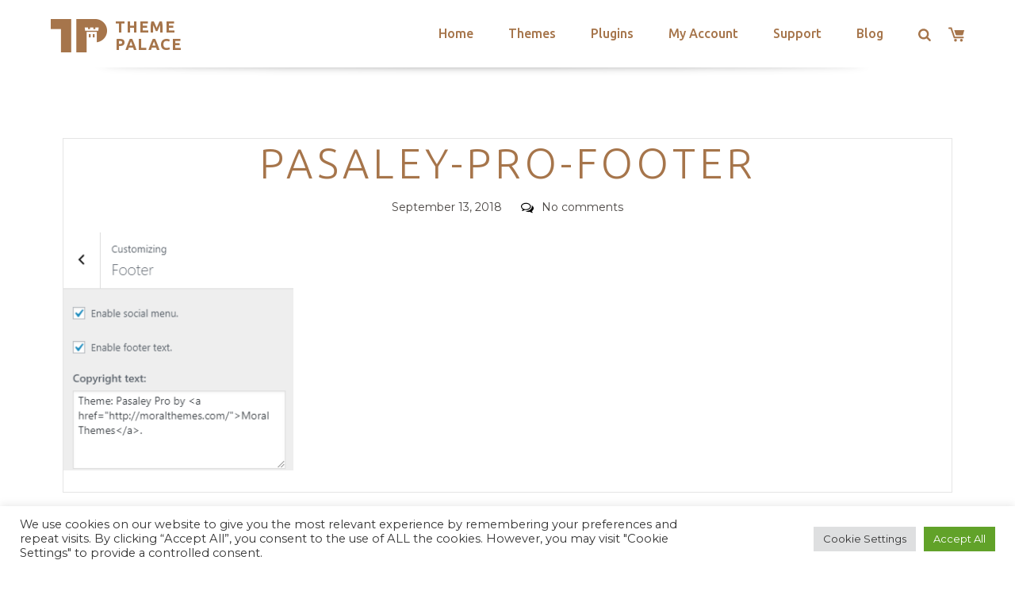

--- FILE ---
content_type: text/html; charset=utf-8
request_url: https://www.google.com/recaptcha/api2/anchor?ar=1&k=6LeXqEYpAAAAAKQkrwKYvQBNG0X_nGzd-mJL6MtL&co=aHR0cHM6Ly90aGVtZXBhbGFjZS5jb206NDQz&hl=en&v=PoyoqOPhxBO7pBk68S4YbpHZ&size=invisible&anchor-ms=20000&execute-ms=30000&cb=jyeki382moy9
body_size: 48680
content:
<!DOCTYPE HTML><html dir="ltr" lang="en"><head><meta http-equiv="Content-Type" content="text/html; charset=UTF-8">
<meta http-equiv="X-UA-Compatible" content="IE=edge">
<title>reCAPTCHA</title>
<style type="text/css">
/* cyrillic-ext */
@font-face {
  font-family: 'Roboto';
  font-style: normal;
  font-weight: 400;
  font-stretch: 100%;
  src: url(//fonts.gstatic.com/s/roboto/v48/KFO7CnqEu92Fr1ME7kSn66aGLdTylUAMa3GUBHMdazTgWw.woff2) format('woff2');
  unicode-range: U+0460-052F, U+1C80-1C8A, U+20B4, U+2DE0-2DFF, U+A640-A69F, U+FE2E-FE2F;
}
/* cyrillic */
@font-face {
  font-family: 'Roboto';
  font-style: normal;
  font-weight: 400;
  font-stretch: 100%;
  src: url(//fonts.gstatic.com/s/roboto/v48/KFO7CnqEu92Fr1ME7kSn66aGLdTylUAMa3iUBHMdazTgWw.woff2) format('woff2');
  unicode-range: U+0301, U+0400-045F, U+0490-0491, U+04B0-04B1, U+2116;
}
/* greek-ext */
@font-face {
  font-family: 'Roboto';
  font-style: normal;
  font-weight: 400;
  font-stretch: 100%;
  src: url(//fonts.gstatic.com/s/roboto/v48/KFO7CnqEu92Fr1ME7kSn66aGLdTylUAMa3CUBHMdazTgWw.woff2) format('woff2');
  unicode-range: U+1F00-1FFF;
}
/* greek */
@font-face {
  font-family: 'Roboto';
  font-style: normal;
  font-weight: 400;
  font-stretch: 100%;
  src: url(//fonts.gstatic.com/s/roboto/v48/KFO7CnqEu92Fr1ME7kSn66aGLdTylUAMa3-UBHMdazTgWw.woff2) format('woff2');
  unicode-range: U+0370-0377, U+037A-037F, U+0384-038A, U+038C, U+038E-03A1, U+03A3-03FF;
}
/* math */
@font-face {
  font-family: 'Roboto';
  font-style: normal;
  font-weight: 400;
  font-stretch: 100%;
  src: url(//fonts.gstatic.com/s/roboto/v48/KFO7CnqEu92Fr1ME7kSn66aGLdTylUAMawCUBHMdazTgWw.woff2) format('woff2');
  unicode-range: U+0302-0303, U+0305, U+0307-0308, U+0310, U+0312, U+0315, U+031A, U+0326-0327, U+032C, U+032F-0330, U+0332-0333, U+0338, U+033A, U+0346, U+034D, U+0391-03A1, U+03A3-03A9, U+03B1-03C9, U+03D1, U+03D5-03D6, U+03F0-03F1, U+03F4-03F5, U+2016-2017, U+2034-2038, U+203C, U+2040, U+2043, U+2047, U+2050, U+2057, U+205F, U+2070-2071, U+2074-208E, U+2090-209C, U+20D0-20DC, U+20E1, U+20E5-20EF, U+2100-2112, U+2114-2115, U+2117-2121, U+2123-214F, U+2190, U+2192, U+2194-21AE, U+21B0-21E5, U+21F1-21F2, U+21F4-2211, U+2213-2214, U+2216-22FF, U+2308-230B, U+2310, U+2319, U+231C-2321, U+2336-237A, U+237C, U+2395, U+239B-23B7, U+23D0, U+23DC-23E1, U+2474-2475, U+25AF, U+25B3, U+25B7, U+25BD, U+25C1, U+25CA, U+25CC, U+25FB, U+266D-266F, U+27C0-27FF, U+2900-2AFF, U+2B0E-2B11, U+2B30-2B4C, U+2BFE, U+3030, U+FF5B, U+FF5D, U+1D400-1D7FF, U+1EE00-1EEFF;
}
/* symbols */
@font-face {
  font-family: 'Roboto';
  font-style: normal;
  font-weight: 400;
  font-stretch: 100%;
  src: url(//fonts.gstatic.com/s/roboto/v48/KFO7CnqEu92Fr1ME7kSn66aGLdTylUAMaxKUBHMdazTgWw.woff2) format('woff2');
  unicode-range: U+0001-000C, U+000E-001F, U+007F-009F, U+20DD-20E0, U+20E2-20E4, U+2150-218F, U+2190, U+2192, U+2194-2199, U+21AF, U+21E6-21F0, U+21F3, U+2218-2219, U+2299, U+22C4-22C6, U+2300-243F, U+2440-244A, U+2460-24FF, U+25A0-27BF, U+2800-28FF, U+2921-2922, U+2981, U+29BF, U+29EB, U+2B00-2BFF, U+4DC0-4DFF, U+FFF9-FFFB, U+10140-1018E, U+10190-1019C, U+101A0, U+101D0-101FD, U+102E0-102FB, U+10E60-10E7E, U+1D2C0-1D2D3, U+1D2E0-1D37F, U+1F000-1F0FF, U+1F100-1F1AD, U+1F1E6-1F1FF, U+1F30D-1F30F, U+1F315, U+1F31C, U+1F31E, U+1F320-1F32C, U+1F336, U+1F378, U+1F37D, U+1F382, U+1F393-1F39F, U+1F3A7-1F3A8, U+1F3AC-1F3AF, U+1F3C2, U+1F3C4-1F3C6, U+1F3CA-1F3CE, U+1F3D4-1F3E0, U+1F3ED, U+1F3F1-1F3F3, U+1F3F5-1F3F7, U+1F408, U+1F415, U+1F41F, U+1F426, U+1F43F, U+1F441-1F442, U+1F444, U+1F446-1F449, U+1F44C-1F44E, U+1F453, U+1F46A, U+1F47D, U+1F4A3, U+1F4B0, U+1F4B3, U+1F4B9, U+1F4BB, U+1F4BF, U+1F4C8-1F4CB, U+1F4D6, U+1F4DA, U+1F4DF, U+1F4E3-1F4E6, U+1F4EA-1F4ED, U+1F4F7, U+1F4F9-1F4FB, U+1F4FD-1F4FE, U+1F503, U+1F507-1F50B, U+1F50D, U+1F512-1F513, U+1F53E-1F54A, U+1F54F-1F5FA, U+1F610, U+1F650-1F67F, U+1F687, U+1F68D, U+1F691, U+1F694, U+1F698, U+1F6AD, U+1F6B2, U+1F6B9-1F6BA, U+1F6BC, U+1F6C6-1F6CF, U+1F6D3-1F6D7, U+1F6E0-1F6EA, U+1F6F0-1F6F3, U+1F6F7-1F6FC, U+1F700-1F7FF, U+1F800-1F80B, U+1F810-1F847, U+1F850-1F859, U+1F860-1F887, U+1F890-1F8AD, U+1F8B0-1F8BB, U+1F8C0-1F8C1, U+1F900-1F90B, U+1F93B, U+1F946, U+1F984, U+1F996, U+1F9E9, U+1FA00-1FA6F, U+1FA70-1FA7C, U+1FA80-1FA89, U+1FA8F-1FAC6, U+1FACE-1FADC, U+1FADF-1FAE9, U+1FAF0-1FAF8, U+1FB00-1FBFF;
}
/* vietnamese */
@font-face {
  font-family: 'Roboto';
  font-style: normal;
  font-weight: 400;
  font-stretch: 100%;
  src: url(//fonts.gstatic.com/s/roboto/v48/KFO7CnqEu92Fr1ME7kSn66aGLdTylUAMa3OUBHMdazTgWw.woff2) format('woff2');
  unicode-range: U+0102-0103, U+0110-0111, U+0128-0129, U+0168-0169, U+01A0-01A1, U+01AF-01B0, U+0300-0301, U+0303-0304, U+0308-0309, U+0323, U+0329, U+1EA0-1EF9, U+20AB;
}
/* latin-ext */
@font-face {
  font-family: 'Roboto';
  font-style: normal;
  font-weight: 400;
  font-stretch: 100%;
  src: url(//fonts.gstatic.com/s/roboto/v48/KFO7CnqEu92Fr1ME7kSn66aGLdTylUAMa3KUBHMdazTgWw.woff2) format('woff2');
  unicode-range: U+0100-02BA, U+02BD-02C5, U+02C7-02CC, U+02CE-02D7, U+02DD-02FF, U+0304, U+0308, U+0329, U+1D00-1DBF, U+1E00-1E9F, U+1EF2-1EFF, U+2020, U+20A0-20AB, U+20AD-20C0, U+2113, U+2C60-2C7F, U+A720-A7FF;
}
/* latin */
@font-face {
  font-family: 'Roboto';
  font-style: normal;
  font-weight: 400;
  font-stretch: 100%;
  src: url(//fonts.gstatic.com/s/roboto/v48/KFO7CnqEu92Fr1ME7kSn66aGLdTylUAMa3yUBHMdazQ.woff2) format('woff2');
  unicode-range: U+0000-00FF, U+0131, U+0152-0153, U+02BB-02BC, U+02C6, U+02DA, U+02DC, U+0304, U+0308, U+0329, U+2000-206F, U+20AC, U+2122, U+2191, U+2193, U+2212, U+2215, U+FEFF, U+FFFD;
}
/* cyrillic-ext */
@font-face {
  font-family: 'Roboto';
  font-style: normal;
  font-weight: 500;
  font-stretch: 100%;
  src: url(//fonts.gstatic.com/s/roboto/v48/KFO7CnqEu92Fr1ME7kSn66aGLdTylUAMa3GUBHMdazTgWw.woff2) format('woff2');
  unicode-range: U+0460-052F, U+1C80-1C8A, U+20B4, U+2DE0-2DFF, U+A640-A69F, U+FE2E-FE2F;
}
/* cyrillic */
@font-face {
  font-family: 'Roboto';
  font-style: normal;
  font-weight: 500;
  font-stretch: 100%;
  src: url(//fonts.gstatic.com/s/roboto/v48/KFO7CnqEu92Fr1ME7kSn66aGLdTylUAMa3iUBHMdazTgWw.woff2) format('woff2');
  unicode-range: U+0301, U+0400-045F, U+0490-0491, U+04B0-04B1, U+2116;
}
/* greek-ext */
@font-face {
  font-family: 'Roboto';
  font-style: normal;
  font-weight: 500;
  font-stretch: 100%;
  src: url(//fonts.gstatic.com/s/roboto/v48/KFO7CnqEu92Fr1ME7kSn66aGLdTylUAMa3CUBHMdazTgWw.woff2) format('woff2');
  unicode-range: U+1F00-1FFF;
}
/* greek */
@font-face {
  font-family: 'Roboto';
  font-style: normal;
  font-weight: 500;
  font-stretch: 100%;
  src: url(//fonts.gstatic.com/s/roboto/v48/KFO7CnqEu92Fr1ME7kSn66aGLdTylUAMa3-UBHMdazTgWw.woff2) format('woff2');
  unicode-range: U+0370-0377, U+037A-037F, U+0384-038A, U+038C, U+038E-03A1, U+03A3-03FF;
}
/* math */
@font-face {
  font-family: 'Roboto';
  font-style: normal;
  font-weight: 500;
  font-stretch: 100%;
  src: url(//fonts.gstatic.com/s/roboto/v48/KFO7CnqEu92Fr1ME7kSn66aGLdTylUAMawCUBHMdazTgWw.woff2) format('woff2');
  unicode-range: U+0302-0303, U+0305, U+0307-0308, U+0310, U+0312, U+0315, U+031A, U+0326-0327, U+032C, U+032F-0330, U+0332-0333, U+0338, U+033A, U+0346, U+034D, U+0391-03A1, U+03A3-03A9, U+03B1-03C9, U+03D1, U+03D5-03D6, U+03F0-03F1, U+03F4-03F5, U+2016-2017, U+2034-2038, U+203C, U+2040, U+2043, U+2047, U+2050, U+2057, U+205F, U+2070-2071, U+2074-208E, U+2090-209C, U+20D0-20DC, U+20E1, U+20E5-20EF, U+2100-2112, U+2114-2115, U+2117-2121, U+2123-214F, U+2190, U+2192, U+2194-21AE, U+21B0-21E5, U+21F1-21F2, U+21F4-2211, U+2213-2214, U+2216-22FF, U+2308-230B, U+2310, U+2319, U+231C-2321, U+2336-237A, U+237C, U+2395, U+239B-23B7, U+23D0, U+23DC-23E1, U+2474-2475, U+25AF, U+25B3, U+25B7, U+25BD, U+25C1, U+25CA, U+25CC, U+25FB, U+266D-266F, U+27C0-27FF, U+2900-2AFF, U+2B0E-2B11, U+2B30-2B4C, U+2BFE, U+3030, U+FF5B, U+FF5D, U+1D400-1D7FF, U+1EE00-1EEFF;
}
/* symbols */
@font-face {
  font-family: 'Roboto';
  font-style: normal;
  font-weight: 500;
  font-stretch: 100%;
  src: url(//fonts.gstatic.com/s/roboto/v48/KFO7CnqEu92Fr1ME7kSn66aGLdTylUAMaxKUBHMdazTgWw.woff2) format('woff2');
  unicode-range: U+0001-000C, U+000E-001F, U+007F-009F, U+20DD-20E0, U+20E2-20E4, U+2150-218F, U+2190, U+2192, U+2194-2199, U+21AF, U+21E6-21F0, U+21F3, U+2218-2219, U+2299, U+22C4-22C6, U+2300-243F, U+2440-244A, U+2460-24FF, U+25A0-27BF, U+2800-28FF, U+2921-2922, U+2981, U+29BF, U+29EB, U+2B00-2BFF, U+4DC0-4DFF, U+FFF9-FFFB, U+10140-1018E, U+10190-1019C, U+101A0, U+101D0-101FD, U+102E0-102FB, U+10E60-10E7E, U+1D2C0-1D2D3, U+1D2E0-1D37F, U+1F000-1F0FF, U+1F100-1F1AD, U+1F1E6-1F1FF, U+1F30D-1F30F, U+1F315, U+1F31C, U+1F31E, U+1F320-1F32C, U+1F336, U+1F378, U+1F37D, U+1F382, U+1F393-1F39F, U+1F3A7-1F3A8, U+1F3AC-1F3AF, U+1F3C2, U+1F3C4-1F3C6, U+1F3CA-1F3CE, U+1F3D4-1F3E0, U+1F3ED, U+1F3F1-1F3F3, U+1F3F5-1F3F7, U+1F408, U+1F415, U+1F41F, U+1F426, U+1F43F, U+1F441-1F442, U+1F444, U+1F446-1F449, U+1F44C-1F44E, U+1F453, U+1F46A, U+1F47D, U+1F4A3, U+1F4B0, U+1F4B3, U+1F4B9, U+1F4BB, U+1F4BF, U+1F4C8-1F4CB, U+1F4D6, U+1F4DA, U+1F4DF, U+1F4E3-1F4E6, U+1F4EA-1F4ED, U+1F4F7, U+1F4F9-1F4FB, U+1F4FD-1F4FE, U+1F503, U+1F507-1F50B, U+1F50D, U+1F512-1F513, U+1F53E-1F54A, U+1F54F-1F5FA, U+1F610, U+1F650-1F67F, U+1F687, U+1F68D, U+1F691, U+1F694, U+1F698, U+1F6AD, U+1F6B2, U+1F6B9-1F6BA, U+1F6BC, U+1F6C6-1F6CF, U+1F6D3-1F6D7, U+1F6E0-1F6EA, U+1F6F0-1F6F3, U+1F6F7-1F6FC, U+1F700-1F7FF, U+1F800-1F80B, U+1F810-1F847, U+1F850-1F859, U+1F860-1F887, U+1F890-1F8AD, U+1F8B0-1F8BB, U+1F8C0-1F8C1, U+1F900-1F90B, U+1F93B, U+1F946, U+1F984, U+1F996, U+1F9E9, U+1FA00-1FA6F, U+1FA70-1FA7C, U+1FA80-1FA89, U+1FA8F-1FAC6, U+1FACE-1FADC, U+1FADF-1FAE9, U+1FAF0-1FAF8, U+1FB00-1FBFF;
}
/* vietnamese */
@font-face {
  font-family: 'Roboto';
  font-style: normal;
  font-weight: 500;
  font-stretch: 100%;
  src: url(//fonts.gstatic.com/s/roboto/v48/KFO7CnqEu92Fr1ME7kSn66aGLdTylUAMa3OUBHMdazTgWw.woff2) format('woff2');
  unicode-range: U+0102-0103, U+0110-0111, U+0128-0129, U+0168-0169, U+01A0-01A1, U+01AF-01B0, U+0300-0301, U+0303-0304, U+0308-0309, U+0323, U+0329, U+1EA0-1EF9, U+20AB;
}
/* latin-ext */
@font-face {
  font-family: 'Roboto';
  font-style: normal;
  font-weight: 500;
  font-stretch: 100%;
  src: url(//fonts.gstatic.com/s/roboto/v48/KFO7CnqEu92Fr1ME7kSn66aGLdTylUAMa3KUBHMdazTgWw.woff2) format('woff2');
  unicode-range: U+0100-02BA, U+02BD-02C5, U+02C7-02CC, U+02CE-02D7, U+02DD-02FF, U+0304, U+0308, U+0329, U+1D00-1DBF, U+1E00-1E9F, U+1EF2-1EFF, U+2020, U+20A0-20AB, U+20AD-20C0, U+2113, U+2C60-2C7F, U+A720-A7FF;
}
/* latin */
@font-face {
  font-family: 'Roboto';
  font-style: normal;
  font-weight: 500;
  font-stretch: 100%;
  src: url(//fonts.gstatic.com/s/roboto/v48/KFO7CnqEu92Fr1ME7kSn66aGLdTylUAMa3yUBHMdazQ.woff2) format('woff2');
  unicode-range: U+0000-00FF, U+0131, U+0152-0153, U+02BB-02BC, U+02C6, U+02DA, U+02DC, U+0304, U+0308, U+0329, U+2000-206F, U+20AC, U+2122, U+2191, U+2193, U+2212, U+2215, U+FEFF, U+FFFD;
}
/* cyrillic-ext */
@font-face {
  font-family: 'Roboto';
  font-style: normal;
  font-weight: 900;
  font-stretch: 100%;
  src: url(//fonts.gstatic.com/s/roboto/v48/KFO7CnqEu92Fr1ME7kSn66aGLdTylUAMa3GUBHMdazTgWw.woff2) format('woff2');
  unicode-range: U+0460-052F, U+1C80-1C8A, U+20B4, U+2DE0-2DFF, U+A640-A69F, U+FE2E-FE2F;
}
/* cyrillic */
@font-face {
  font-family: 'Roboto';
  font-style: normal;
  font-weight: 900;
  font-stretch: 100%;
  src: url(//fonts.gstatic.com/s/roboto/v48/KFO7CnqEu92Fr1ME7kSn66aGLdTylUAMa3iUBHMdazTgWw.woff2) format('woff2');
  unicode-range: U+0301, U+0400-045F, U+0490-0491, U+04B0-04B1, U+2116;
}
/* greek-ext */
@font-face {
  font-family: 'Roboto';
  font-style: normal;
  font-weight: 900;
  font-stretch: 100%;
  src: url(//fonts.gstatic.com/s/roboto/v48/KFO7CnqEu92Fr1ME7kSn66aGLdTylUAMa3CUBHMdazTgWw.woff2) format('woff2');
  unicode-range: U+1F00-1FFF;
}
/* greek */
@font-face {
  font-family: 'Roboto';
  font-style: normal;
  font-weight: 900;
  font-stretch: 100%;
  src: url(//fonts.gstatic.com/s/roboto/v48/KFO7CnqEu92Fr1ME7kSn66aGLdTylUAMa3-UBHMdazTgWw.woff2) format('woff2');
  unicode-range: U+0370-0377, U+037A-037F, U+0384-038A, U+038C, U+038E-03A1, U+03A3-03FF;
}
/* math */
@font-face {
  font-family: 'Roboto';
  font-style: normal;
  font-weight: 900;
  font-stretch: 100%;
  src: url(//fonts.gstatic.com/s/roboto/v48/KFO7CnqEu92Fr1ME7kSn66aGLdTylUAMawCUBHMdazTgWw.woff2) format('woff2');
  unicode-range: U+0302-0303, U+0305, U+0307-0308, U+0310, U+0312, U+0315, U+031A, U+0326-0327, U+032C, U+032F-0330, U+0332-0333, U+0338, U+033A, U+0346, U+034D, U+0391-03A1, U+03A3-03A9, U+03B1-03C9, U+03D1, U+03D5-03D6, U+03F0-03F1, U+03F4-03F5, U+2016-2017, U+2034-2038, U+203C, U+2040, U+2043, U+2047, U+2050, U+2057, U+205F, U+2070-2071, U+2074-208E, U+2090-209C, U+20D0-20DC, U+20E1, U+20E5-20EF, U+2100-2112, U+2114-2115, U+2117-2121, U+2123-214F, U+2190, U+2192, U+2194-21AE, U+21B0-21E5, U+21F1-21F2, U+21F4-2211, U+2213-2214, U+2216-22FF, U+2308-230B, U+2310, U+2319, U+231C-2321, U+2336-237A, U+237C, U+2395, U+239B-23B7, U+23D0, U+23DC-23E1, U+2474-2475, U+25AF, U+25B3, U+25B7, U+25BD, U+25C1, U+25CA, U+25CC, U+25FB, U+266D-266F, U+27C0-27FF, U+2900-2AFF, U+2B0E-2B11, U+2B30-2B4C, U+2BFE, U+3030, U+FF5B, U+FF5D, U+1D400-1D7FF, U+1EE00-1EEFF;
}
/* symbols */
@font-face {
  font-family: 'Roboto';
  font-style: normal;
  font-weight: 900;
  font-stretch: 100%;
  src: url(//fonts.gstatic.com/s/roboto/v48/KFO7CnqEu92Fr1ME7kSn66aGLdTylUAMaxKUBHMdazTgWw.woff2) format('woff2');
  unicode-range: U+0001-000C, U+000E-001F, U+007F-009F, U+20DD-20E0, U+20E2-20E4, U+2150-218F, U+2190, U+2192, U+2194-2199, U+21AF, U+21E6-21F0, U+21F3, U+2218-2219, U+2299, U+22C4-22C6, U+2300-243F, U+2440-244A, U+2460-24FF, U+25A0-27BF, U+2800-28FF, U+2921-2922, U+2981, U+29BF, U+29EB, U+2B00-2BFF, U+4DC0-4DFF, U+FFF9-FFFB, U+10140-1018E, U+10190-1019C, U+101A0, U+101D0-101FD, U+102E0-102FB, U+10E60-10E7E, U+1D2C0-1D2D3, U+1D2E0-1D37F, U+1F000-1F0FF, U+1F100-1F1AD, U+1F1E6-1F1FF, U+1F30D-1F30F, U+1F315, U+1F31C, U+1F31E, U+1F320-1F32C, U+1F336, U+1F378, U+1F37D, U+1F382, U+1F393-1F39F, U+1F3A7-1F3A8, U+1F3AC-1F3AF, U+1F3C2, U+1F3C4-1F3C6, U+1F3CA-1F3CE, U+1F3D4-1F3E0, U+1F3ED, U+1F3F1-1F3F3, U+1F3F5-1F3F7, U+1F408, U+1F415, U+1F41F, U+1F426, U+1F43F, U+1F441-1F442, U+1F444, U+1F446-1F449, U+1F44C-1F44E, U+1F453, U+1F46A, U+1F47D, U+1F4A3, U+1F4B0, U+1F4B3, U+1F4B9, U+1F4BB, U+1F4BF, U+1F4C8-1F4CB, U+1F4D6, U+1F4DA, U+1F4DF, U+1F4E3-1F4E6, U+1F4EA-1F4ED, U+1F4F7, U+1F4F9-1F4FB, U+1F4FD-1F4FE, U+1F503, U+1F507-1F50B, U+1F50D, U+1F512-1F513, U+1F53E-1F54A, U+1F54F-1F5FA, U+1F610, U+1F650-1F67F, U+1F687, U+1F68D, U+1F691, U+1F694, U+1F698, U+1F6AD, U+1F6B2, U+1F6B9-1F6BA, U+1F6BC, U+1F6C6-1F6CF, U+1F6D3-1F6D7, U+1F6E0-1F6EA, U+1F6F0-1F6F3, U+1F6F7-1F6FC, U+1F700-1F7FF, U+1F800-1F80B, U+1F810-1F847, U+1F850-1F859, U+1F860-1F887, U+1F890-1F8AD, U+1F8B0-1F8BB, U+1F8C0-1F8C1, U+1F900-1F90B, U+1F93B, U+1F946, U+1F984, U+1F996, U+1F9E9, U+1FA00-1FA6F, U+1FA70-1FA7C, U+1FA80-1FA89, U+1FA8F-1FAC6, U+1FACE-1FADC, U+1FADF-1FAE9, U+1FAF0-1FAF8, U+1FB00-1FBFF;
}
/* vietnamese */
@font-face {
  font-family: 'Roboto';
  font-style: normal;
  font-weight: 900;
  font-stretch: 100%;
  src: url(//fonts.gstatic.com/s/roboto/v48/KFO7CnqEu92Fr1ME7kSn66aGLdTylUAMa3OUBHMdazTgWw.woff2) format('woff2');
  unicode-range: U+0102-0103, U+0110-0111, U+0128-0129, U+0168-0169, U+01A0-01A1, U+01AF-01B0, U+0300-0301, U+0303-0304, U+0308-0309, U+0323, U+0329, U+1EA0-1EF9, U+20AB;
}
/* latin-ext */
@font-face {
  font-family: 'Roboto';
  font-style: normal;
  font-weight: 900;
  font-stretch: 100%;
  src: url(//fonts.gstatic.com/s/roboto/v48/KFO7CnqEu92Fr1ME7kSn66aGLdTylUAMa3KUBHMdazTgWw.woff2) format('woff2');
  unicode-range: U+0100-02BA, U+02BD-02C5, U+02C7-02CC, U+02CE-02D7, U+02DD-02FF, U+0304, U+0308, U+0329, U+1D00-1DBF, U+1E00-1E9F, U+1EF2-1EFF, U+2020, U+20A0-20AB, U+20AD-20C0, U+2113, U+2C60-2C7F, U+A720-A7FF;
}
/* latin */
@font-face {
  font-family: 'Roboto';
  font-style: normal;
  font-weight: 900;
  font-stretch: 100%;
  src: url(//fonts.gstatic.com/s/roboto/v48/KFO7CnqEu92Fr1ME7kSn66aGLdTylUAMa3yUBHMdazQ.woff2) format('woff2');
  unicode-range: U+0000-00FF, U+0131, U+0152-0153, U+02BB-02BC, U+02C6, U+02DA, U+02DC, U+0304, U+0308, U+0329, U+2000-206F, U+20AC, U+2122, U+2191, U+2193, U+2212, U+2215, U+FEFF, U+FFFD;
}

</style>
<link rel="stylesheet" type="text/css" href="https://www.gstatic.com/recaptcha/releases/PoyoqOPhxBO7pBk68S4YbpHZ/styles__ltr.css">
<script nonce="V1cKy5XXfQF3YgLDp1RS3Q" type="text/javascript">window['__recaptcha_api'] = 'https://www.google.com/recaptcha/api2/';</script>
<script type="text/javascript" src="https://www.gstatic.com/recaptcha/releases/PoyoqOPhxBO7pBk68S4YbpHZ/recaptcha__en.js" nonce="V1cKy5XXfQF3YgLDp1RS3Q">
      
    </script></head>
<body><div id="rc-anchor-alert" class="rc-anchor-alert"></div>
<input type="hidden" id="recaptcha-token" value="[base64]">
<script type="text/javascript" nonce="V1cKy5XXfQF3YgLDp1RS3Q">
      recaptcha.anchor.Main.init("[\x22ainput\x22,[\x22bgdata\x22,\x22\x22,\[base64]/[base64]/[base64]/bmV3IHJbeF0oY1swXSk6RT09Mj9uZXcgclt4XShjWzBdLGNbMV0pOkU9PTM/bmV3IHJbeF0oY1swXSxjWzFdLGNbMl0pOkU9PTQ/[base64]/[base64]/[base64]/[base64]/[base64]/[base64]/[base64]/[base64]\x22,\[base64]\\u003d\\u003d\x22,\x22esK1wqx6w5PCsX/CpMKOb8KGY8OlwqwfJcOCw4RDwpbDv8O+bWMXW8K+w5laXsK9eEHDjcOjwrhoScOHw4nCsTTCtgkewqs0wqdGX8KYfMKyARXDlVVYacKswpzDq8KBw6PDtcKEw4fDjwzCrHjCjsKGwrXCgcKPw43CtTbDlcK/FcKfZlzDvcOqwqPDiMOtw6/Cj8OlwpkXY8Krwp1nQzgSwrQhwpkTFcKqwobDnV/Dn8K3w5jCj8OaKXVWwoMXwpXCrMKjwp4JCcKwPnTDscO3wprCgMOfwoLCthnDgwjCgcOkw5LDpMO+wpUawqVMPsOPwpc8woxMS8OkwoQOUMKew79ZZMK9wrt+w6hVw4/CjArDkT7Co2XCh8OhKcKUw6l8wqzDvcOeGcOcCg0jFcK5UhBpfcOXKMKORsOXCcOCwpPDokXDhsKGw5LCljLDqC5cajPCuREKw7lnw5Inwo3CtijDtR3DhMKtD8Okwpdewr7DvsKZw53Dv2pnbsKvMcKHw7DCpsOxLSV2KXnCtW4AwrfDkHlcw4HCp1TCsHBBw4M/[base64]/[base64]/CqcOZf0R1IDxdK0EiwqbDuFFCYMOcwropwplvBsKdDsKxH8Kjw6DDvsKDOcOrwpfCn8KUw74ew6oHw7Q4bMKpfjNJwrjDkMOGwqDCn8OYwovDhknCvX/DlsOxwqFIwqXCkcKDQMKdwpZnXcOQw7rCohMaAMK8wqoQw58fwpfDgcKxwr9uLMKbTsK2wrnDvTvCmknDv2RwdTU8F33CsMKMEMOUP3pAP17DlCN0Dj0Rw4QDY1nDlSoOLgvCuDF7wrxawppwAsOyf8OawoDDmcOpScKdw4cjGhk3ecKfwrXDsMOywqh4w7M/w5zDkcKDW8OqwqASVcKowoA7w63CqsOWw7lcDMKgBMKkUsOOw6dyw4tAw5Bdw4DCpwctw4LCicK4w5sAAcKDKAzCh8KyVw3CpGDDncObwo7DohMnw4PCnsOYQMOxR8OkwqgHW1FSw5vDvsKowr05ZXXDvMK7wonDhGgUw4bDhcOWenfDgsO/JzrCi8OnNmnCkQk2wrbCng/Dq04Pw4JLaMKBGx1HwqfCr8Knw7XDnMKow4bDkGZiH8Klw4rCkMKGP2JUw7DDkEx1w53DsEFGw7PDjcOZMj/DhUHCqsOTGHFHw77ChcK8w5MFwq/CsMOsw7luw6rCmMKzPlBbKyZAMMOhw4PDn1MEw4xeNnzDlMOdXMKsDsOzVyxowprDp0ZYwqHCsxvDo8OEw5gbR8OnwoRXa8KIX8OVw6UrwprDjsKzfjzCoMK6w5jDisOywrjCpcK0ByQfw7V/b0PDhsKAwo/[base64]/[base64]/w5A1CTBKZgIPDMKsV8OJwqzDicOdwpDCs37DgsOYHsKhX8K+EcOxw7HDh8KRw4/Cjj7CjAMmO1J3eVDDgcKYQsOzMcKtL8K+wpQnK2FSCWLChA/CrUtxwp3CnFBwe8KowoXCkcOxwoRvw7wyw5jDqMKUwqLCg8KXEMKIw7bDusO/w60cTifDjcKwwqzDscKBM37Dt8KAwoPDjsKxfhXDnSx/wqFZB8O/wqHDjxoYw4c/AMK/[base64]/CigjCuMKLwoLCj8OZfMOOeRfCtwFaw5nDp2TDuMOcw6w3woXDl8KsFDzDnSwWwp3DqQ1GcD/DvcOMwr8uw7vDmAR8KsKxw7RIwp7DssKaw4nDnlMvw4PCgsKQwqxRwrp0P8OIw5rCgcKfEcKNP8KjwqbCjsKYw711w4vCu8K/w71KfMK4YcO3A8OXw5TCqmTCp8O9AQ7DtwDClXwfwqbCksKCMMOVwqAVwr0ZCnMTwpY2K8KSw6ICE1EFwqcgwoHDtU7Cv8KrNFNEwobCmDVpL8OtwqDDs8O6w6TCunrCs8KcfCliwrfDmTNlNMOJwpRlwrrCvMOrwr4/w6JHwqbChWVmRzPCl8OMACVKw7jCl8K7DRxiwprCtnLDnj4Ha0/[base64]/[base64]/Cr09EwqDCu8K0dU55w78lwo0OS8O7w5/[base64]/[base64]/CqQ3CgMK0cMK/wofDgsOhYAvCpcKhwqkwIMKIw73Ds1TCq8KJFEvDjGfCvirDmE3Dl8Okw5hRw4TCohnDnXsnwroNw7JML8KhVsO2w69uwoxxwrLDlX3Do2gLw4nDkgvCtkjDvhsGwrbDscKJw6YCZV7DtADDucKdw64tworCosKVwo7CoxvCqcOSwpbDssO3w546GBjCuH/DujM/NkbDhk58wopjw5jCoGHCsWbCqMKpwqjCgz0ywojClcOowpIZZsOvwq9oE33DmV0KEMKUw5QDw4HDscOewqzDvcK1IArDrsOgw77CkgTDjcKHFsKYw4PCssKmwrzCsQw5YsK6clx7w7pCwp5Mwooiw5YEw6/Dk0gJVsOzwpJ+w4sCHWcXwqHDoRvDuMKCwrPCuSHDtcOtw47DmcOtZ29mE0xsEkUSMcOFwozCgMKzw7JPP1oKAcKBwpglbA7Di39/[base64]/[base64]/STpWw5chw4DDi1dnwqrDpkvCmxDDtsKaDMK+BcOVwrlMYz3CmcO1B1PDgsOwwobDkBzDgQURw7/CviNVwoHDskfCicOQw6YXw43DkMOWw5cZwr8wwo19w5EbEcKOC8OeB2/DvsKZPUEWScKjw48fw67Du2LCljR1w6/CvcOdw6J6D8KNKWbDvcOfHMOwf3fCjnTDtsKTUQpLJgLDhcO/[base64]/DiF7CjzjDhhrCr0ocwo3CvRHDvMOVEBE+AMKdwr1vw5g7wpzDlwkRwqh5J8O6Bj7Cr8K0aMODeEfDtGzDuQ5fETtRX8OxOMOmwostw4QARMOuwoTDrzAxY0bCoMKjwq1Ff8OHM0HCqcOfw5zDjsORwoIcwpxVfVV/UFfCnArClnDDrlTDlcKpQMOTCsO+CEzCnMOUSSHDrE5BagXDocKaOMOZwrEtCg4qWMO8MMK/[base64]/Djgdcw4XCj8O5w6zDisOQRhdCLMOvRH7ClMKSYMK3NynCnSY3w6DCpMOgwp7DiMKTw5pRfcOOfAbDp8O9w4EWw6rDsArDhcOBWsOjEMOCRMKKYkRMw7dXBcOGDnTDmsOGIWLCsGDCmwYxR8OWw4AMwoEMwppXw5JkwrBsw59WIVogwox/w75PSWDCpsKZK8KqRMKEe8KhUcOCfUrDkwYbw5RqUQjCu8OjBHEoRsK3fxDDrMOaZ8OuwoTDo8K5ZC7Dk8KrACXDnsKRw7LDk8OAwpAYU8KvwpMwDSXChhvCr0LCgcO9TMKvfsOMf08FwpjDlg5qwqDCqDVIW8OHw5YRA3Y3woDDmMOPK8KPAhEkcn/DisKRw5pPw4jDhCzCo2vCmgnDm15xwr7DgMOXw6wKA8Ocw6fCi8K0w5QuGcKewqzCvcO+ZMORYsO/w5NdGClowqrDjWDDtsOoRcO5w6YgwrN3PMOhaMOcwoY/w4AMYw3DowdKw6DDjRghw7RbJCnCicK7w7fClmXDtBJlaMOAeQLCqMKdwoPCkMOFw57Cn3siYMK8wrgRLVbCn8Odw4UPdRByw43Cq8KfScOLwp4LNw7CncKWw7oZw4BXE8KawoLDr8O2wofDh8OdPFXDp3B/PnPDjRZKYw1AZsOHwrp+eMOwR8KdecOzw4UeFsKYwqEtLcK7ccKZIGUsw5TCisK6bsO/DSU0aMOVSsOwwqnClj8/aAZaw45bwqnCssK4w5N4UsOHFMOAw6M2w4PCmMOvwpp/T8OnVcOpOlnCpcKFw7wmw7BVcEx8YsKXwowRw7ANwpMpWcKuwrsowp4BH8OyO8O1w48NwqPCpFvDnMKOw5/[base64]/wrLCpMOXwp4lwqBEV03DksK6HjotwoDCusOhwrzDgcKywqlWwqnDn8O2wpojw6HCscOjwpvDrMOybDkISDfDp8KCGcKOWB/[base64]/Do8KpwobDgMO5w75OwobCv0w9J8OMw6YPwrxgw7ptwqjCosKXMcKvwpjDqMK8X0k2SVrDpk5PAcK9wqsXVHAVZ3XDnFjDqcKaw6MsNMK8w5USf8OXwojDosOYXcKqwrw3wp1Sw6bDtH/DkQ7CjMOWfsK+KMKwwpTDiE1mQ095wrPCusOWesOpwoxYbsOnQQzDhcK2woPCjkPCnsKSw6/DuMKTK8OWdSJnYcKKOzAOwolhw6DDsw9jwqNGw7UtfSvDq8Ozw49hDMORwrfCvyBZcsO4w67Cn0TChTINwosCwosLA8KxUUQRwpjDpcOsPUBNwq8+w4LDsStuw4bCkikeeC7CjxAVO8KHw4LDghxVLsOkLGwCDcK6Eg0BwoHCvsKFK2bDjsO6wq/Ch1MIwqjCv8O1w7AXwq/DosORasO5KA9IwqTCqxnDjmMkwozCokxqwrrCpcOHUm4Da8OPeQYUbHLDhcO8TMKYwq3CncOLWllgwqRrJ8OTZcOMVcKSAcO4TsKUwpLDusOUUXHChAx9w6fCmcKGM8Oaw4xawp/DksODIGBudsKQw4jCrcOWSxESbcO2wo1xwr3Ds2vCj8O3wopaWcKjf8O+O8KPwqzCoMOfA1kNw5Eyw5FcwoPCsHDDh8KeIcOiw6bDnRUEwqs8wpBswol/w6LDpVLDklXCvmhiw6DCiMOjwrzDvXvCgsOAw73DgXHCnQ/CvDjDisOgXFHCnxfDqsO1wrLCvsK6LcO0T8KKJsOmNcOYw6LCvMOQwo3CtEAoLjpfU2BXV8KGBsO4w6/DiMO0woNZwrLDs3RoBsKQUB9CK8OcYGVzw753woU6N8K0VMOeC8K/WsKBGMKGw780e33DncOCw6gvTcKAwqFLw6PCuFHCu8KEw4zCssKnw77DusO0wrw0wrVOP8OawpdVaj3DmMOZOsKqwoMNwrTCgF3CjMKNw6rDpDvCosOXfkonw5/[base64]/T8KbwpnClVJiTFTClcO4wpovwqQKwpbClcKawpBKTHUNLMKnJsOWwr9Ow5hlwq4QTMKvwqZKw5V7wocMw77DoMONI8OnQQxrw5vCn8KNGMObDDfCrsOuw43CtcKwwqYOeMKAw4XCrA/[base64]/BUt8w7JHEyF0wqbDnMOgI2fDlVliD8KBSGtFQsOFw4nCm8K8wqQZE8KJdUNjRsKHdsKew5w9U8ObZDvCvsKwwrnDjcO/ZsOkSCnCmcK2w5LCiQDDlcKIw5VEw4IpwqHDisKOw4cTEhwwWsKnw74Kw6/[base64]/CsklMWsKkNMKiFcOHV8OsHcO3WWXDp8KmMcKrw73DlsKQe8Krw4dyXWrCukvDiGLCuMOEw7RLDnTCh3PCoHJxwo55w5NGw41lYjZLwrsjaMKIw7FMw7drF1zCgMOKwq/DhMO4wqRCZR7DqBE4B8KwW8O2w5s+wq/CrsOaLsO3w7PCtkvCux3Dv07ComjCs8KUNF3DkEpfP3rCgMO6wqHDu8KIwpDCvsOawojDvDtcegBQwozDvDVhEW8PNEEHAsOXwq/CgDoLwrHDmg5owp8Ed8K5EMKxwonCp8OlfiXDhsKiKX4GwovDscOjBToHw6NUbMOowrnCrMOswrUbw7x/w53Cs8KGGsOmD3gZP8OIw6MQwqLCmcKJTsKNwpfDsV/DtMKXcMKjU8KQw7Rrwp/DpTp4w6jDqsOAworDhwTCrcK6SsKkGDJvOS5IYCdNwpZ9X8KzfcK1w4LCvsKcw7TCvg7DvsOsH2TCv3/CmcODwp1PMDkZw75fw55fw6DCvMOZw5rCu8KMfsOGUUIbw6otwoVUwpkLw4DDgMOeLQnCu8KVbEnCti7DsSLDvMOewqDCnMKZVcKKY8KIw5wtD8OWfMKtw5E1JyXDtmrDh8KhwonDiFhYG8Kzw58+Y2YWTR8Qw6rDpWzCvD8LIGHCtG/CmcOzwpbDkMKMw4fDrFVvw5vCl1nDkcKiwoPDqGdJwqhdBsOnwpXCq1caw4LDj8K6w5Apw4bDo3fDrA/DqW/Cg8Oxwp/[base64]/DmsOeNMOKwrTDm2pGwqzDlwkgw7AEw70VLMK3w6cNw7N+wq3CnjtrwrPCs8OOQUPClBksMGEKw69ZE8KqQhY/[base64]/wqDCtsK3XQfCmMOhwrodw5sCw7vCmA4UZ8OAI25jG03CnsK9dy0Kwo/DpMK8FMO2w4bCshgZLsKMQcKgwqTClFJXB3DCkSISbMKuL8Kjw6hRDjbCscONPglUWTVXQzNGHMOzCWLDmBHCqk00wrjDp1x8woF6woLCkCHDsnNnB0jDuMO0Wk7DlG8rw6/[base64]/CkCR/wrE7M8OWbMOWw7/DmsO6PcKOwo94JMOKPcOhMV13wq7DjRPDrSbDkmXChjnCmHt+YkRaW1NZwo/DjsO0w65WesK/asKLw5fDk1jCoMKOwosBDsK8Yn93w4lnw6gAMMK2Bg8jw4sOLcK9VcOTSAXCjEhVesOLfEXDmDd0J8OVTMOBwoFNGcOiVMKhdcOPw5xuVBYMNwjCumzDkwXCqTkyUk7DqcK1w6rDtsOYJQ7CuT/CisO9w5/DpDDDm8Okw5F7YBrCtVdkGnfChcKtRE9cw73CisKgfmlAb8K3Qk3Cg8KGXkvDt8K7w7xGLXp5TsONOcKIHDxBCnXDr1bCpyITw6XDjsKuwq1fCB/ChUpsMcKXw4bCqmzCr2DCncKMcMKswrIAHsKxMXlbw7tCC8OLNC53wrLDu3E/cGB6w6LDoE0owoQQw4slV1Qka8Knw51Dw41/U8Kyw6gpNcKSCcKANgbDt8OTZxZUw5vCqMOLRSwNGAnDscO2w5RlDDMmw7YbwqnDh8KEcsO/[base64]/DkHnDiMOWwoFKNMOZwo3CsE4Tw4kWacKiLwzCrwbDnARaQz7CmMOmwqDDnAIKSlswAsOUwqIBwowfw7bDknFsPDzCqgbDqsKyVjbDtsODwoU2wpItwqovwr9udcK3TFR2XMOhwprCs006w4/DqsO1w7tASsKZAsO3w7pSwrrChlXDgsKnw53Cj8KDwrMgw73CtMKnfx4Nw4jCu8KlwosBVcKMWQIsw4o/[base64]/[base64]/[base64]/DkMKDGxrCkxwtw5MDHsO/woDDtcOUUMO9wq3DvsOkGlXCqzrCmwPCgi7CsQQvw5wnY8OVbsKfw6cWVMKMwqrCjcKAw7Q4D1PDsMOKGVEbH8OWeMO7cyTCm0nCl8OWw7UMMEHCnQNnwokADMObd0F/[base64]/[base64]/ClGTCtMOFXcOSw5pxw47DiMOzwovDjcO9LHNMZm3DlX4Jwp3Dq2sIDMO/[base64]/CrgB1IAPCk8KzKw5Lwq/Ch0PDh8OgBcK/[base64]/w4sqK1PCgMKhwpJMw67DpR8Dw6odUHtZUlDCh1xBw6fDo8KUbMObPsKiSl/[base64]/DscKpBV9SSMKAZMOoTsOvw5JIwojDu8OmYMKBL8OnwohBXyVsw6YnwrdyVjcRQErCqcK/b3PDlcK5wpvCsBvDoMKpwqXCpQoLcz8yw4fDkcOPFms2w6RDdggiHj7DvicmwoPCgMOfMmAVY0MBw6bCoyTCoD7ChcKaw57DvggXw7lAw5szF8OBw7LDmmNXwrcCBkdEwoAbdMO4NyLCvQU/[base64]/DoijDhh8MwqTCmXBtIUVFX3siwpNLGmE2f3HCqsOWw6fDtUbDj0/Dsi/ClVc4B2IuK8KXwoHDiB0fb8Oww50Gw73DoMO7w554wpJ6AMO6QcK8BhPCj8KbwoRwbcKvwoN8w4PChXXDt8OwA0vCrkwkPjnCmsO0P8K9wpghwoXDlMORwp7DgcKsPMOJwoIIw6/CtC/CmMOrwo3DicKBwr9twqdbbVhnwowBNsOCF8O5wp0Tw57DocOUw6AIPDXCgMOcw5DChxzDpcKFRMOUw6nDo8O1w4nDosKFw5vDrBE7D2kyXMOxQg7DhjbCkFckbFszfMOzw5nClMKfVsK3w44dJsK3PcKHwpQDwok/YsKgw6Eswq7CpnwCVGUGwpnCnGjDpcKIZW3DoMKMw6M3w4fCl17CnhgFw48hPMK5woI8wrs+JlbCusKPwqx0wqHDiHzDmWxiGE/Di8K8KB4OwpgkwrZtMTTDnRvDo8KXw6E5wqnDj18fw5YowppFP3fCmMKPwqcHwp8dwpFUw4tEw4Fgwq8qTQA4wqPDvQLDucKwwrnDoUs7PMKow5DDjsKLMUxJLjPClcKFWRLDusOrQMObwoDCghVaK8K1w6EnKsKiw7NaUMKRI8KBX3d3woDCksOzw6/CinsXwohjwqPCuz3DusKjdXtqwpJKw6tnXCjDs8OIKULDlAVTwr5fw7gGU8OafzM1w6TCpMKoEsKHw5hYw4l3IG8Ibx7DqB8AHsOsQx/DmMOKJsKzDlM9AcOpIsOhw4XDrB3DmsOOwrgHw4RrJ0pDw4/CsjYTacKNwqofwqbCjMKHKWkbw4DDqGk/wpnDgzRMPUvCh3nDkMOUaHwPw7HDgsOvwqYYwrLDuT3Co1TCgCPDjmArfjvDjcKgw5ltBcK7CTx2w7sww4sQwrnCqS0WF8Kew7vDvMKtw73DlsO/[base64]/DnVLCncKCPEDCu8OSBcK7wq8HDMKTcsOyw61xw4kPCkTDkjTDrgwFU8OJWX/Cnk3Dj08oTRlYw5MLw6Zawr0iw63DgVbDl8KUw6wOX8KVBWzCtBJNwovCisOeeEtKbcOaM8OYXkjDlsObFQpNw5wlAMKuRMKGHmhHGcOmw7PDjHVtwps/[base64]/Co0kjS8KbLMOfGU0Ow7/DuSnCpMKWKMO7B8KhP8O/F8KZKcOnw6Bfwrx/[base64]/CtMKpE8Ktwq/CpMKSwrfDr1A4LsOhwp5lw5QLJMKEwobCl8K7KiLCg8O5YyLCm8OzIzDCgMOiwpbCkm7DnDHCt8OIw4dqw5rCgMOoC3zDizjCny3DhsO7woHDoA7CqE9Rw7omCMOwR8Ohw6LDqGDDvUDDojzCiwpBBx8jwroCwonCuRsvTMOLK8ObwppvTWguw6s/LnPDni/DusO1w53DvMKSwqYowqhrw7JzS8OJwoAFwoXDnsKnw4Yvw5vCusKfWMOXV8OJB8OqKB18wqpdw5VeOsO5wqtwWiPDoMK5PcKMTVjCnMO+wrzDvibCv8KYw5gPwooWwrcEw7zCowEVPMKLWmdhXcKVwqFWDxlYwrjDgRPDkRlUw7/Dm0/DvFrCvkF5w7onw6bDlzhINE7DnGjCk8KZw4hlw5tFNsKrw4bDu3vDscOPwq8Ew4rDqcO1w5XDgyjDmsKVwqIqS8OvMQ/CocOtwpp/[base64]/wpHDnRc7w57DuVfCsMKIWmXCiMO2bRgZw6A0w71Hw5BId8K/fMOfA3zCqMO9CcKQAhwxYcK2wqAnw4oGKMOyOicswpfCljE1WMKQcV3DvhXCvcKIw7fDjSQeYsKrQsKGLinCmsOXdz/Cl8O9fVLDlsKdZ2/DpcKCBSHDsQ/[base64]/[base64]/CpcK5wrDCicOpw4HDgMOVw7TDnsOkwp1tbHXClMKQO2ARMsOhw44ww6jDmcOWw6XDr2PDosKZwp/CssKpwpIGYMKjKUzDkMKvXcK/QsOEw5LDghVLw5MKwp0tT8KFCRHDr8Kjw6PCu2bDlMOTwovCvcO3Tw0bw7fCvMKJwpTDjGBEw65sfcKXw4AuLMOJwqhdwpNxYlNVUF/Dlhl5akV2w75Gwp/DvsKrwq3DsghVwolhwoIOIn0BwqDDtMOPccO/[base64]/DtjVGFBzDi8OlNUkHZzdBwrTDrWZgCi8gwr1uLsKZwoULSsKxwqMxw4NifMOnwpfDp1otwpfDsGDCi8KzUCPDgMOkS8KMS8OAwp/[base64]/[base64]/DqEcVw4XCh8Ktw5LCgcKxwrppGQjCoMKew6xJKsOrw5vDlyXDmMOKwqLCkWBAQcO1wqUdD8O7woXCilkqM3PCpRU1w6HDuMOKw4sRBG/CnCl+wqTCjmsee1vDsGM0aMO8woc4F8KHZ3dRw6vCrMO1w7bDi8O7w5/DvV7DvMOjwo/CsmrDv8O/wrzCgMKew6N6Dz3CgsKsw7fDicKDDCs6G0TDn8Oaw5NEcMOkI8ODw7hUf8Kaw5N7wrvCrsOcw5bDp8K2wpTCjWHDoz7CrHjDqMO6VsKLQMOMaMOVwrXDo8OIalXCpkBlwp8XwpIVw5jCtsK1wp5PwpTCgXIRcHArwpsbw5fCtiPCmkJbwpXCmRx+AVvDkWl2wo/CsCzDscO7QntyI8Orw5/CjsK8w7wNI8KEw7XDijrCsTzDrwA3w6UyYlwmwp1gwq0Ew6oiGsKpYAbDjcOReBzDjnLCvSXDvsKgFXgyw77CkcOvWCbCgsKBTMKJwrovcsOGw7g0RXEjQg4MwpbCssOqYsKhw5XDk8O5I8OEw6JMJcOWDkrDv0TDsXTCocKXwpPCmxI/wotADMKlF8KjGsK2PcOcexPDrcOKwpQYAhPDsSVaw6/CqQAswqpdTGITw6lpw6Ruw4jCssK6MsKCZjgnw44bJ8O5wrPCosOxNjvCrEdNw501w7/[base64]/DqXE5VC/DlMKJAMO3w5ADRg3CtkJDwp/Coz7Cq37DncO0csOPVX/[base64]/[base64]/DssOywp3Dt8KUEMOqO8O+W3nDjH/CgFPDu8KRd2LDmcKVTAEpwqDDoE/ChcOyw4DDshDCsgw/woZaU8OYTBMlwogOFyrCj8O6wrg+w5oPIgfDj3RewpcCwpLDokHDvsKIw7gOM0XDo2XDusKEUcOAw5h8w4wzAsOHw4vCrEHDoyPDj8OXXcOOVW/DoRgqO8OCMxdaw6jCs8OmTA/Du8ONw7hiSXHDo8O3w6PDrcOCw6hqGn7CtQHCqsKRHAYTHcONOsOnw6/CjsKLRU4zwp1aw6nDncOlKMKEZsKjwoQYej3DtWxEZcOmw490w6HCrMO1F8KUw7vDnCZbAnzDqMKYwqXClRfDuMKifcOOJcKES3PDrsKywrPDq8Omw4HDtsK/AVHDtCF5w4UPUMKGZcO9aAjDnTJ9cTQywp7Cr08eXxZKRMKOLsOfw7sXwrpEWMKABirDqU7DosK9T23Dkk1+N8Kaw4XCpnbDtcKxw7xGWR3Cg8ONwoXDrwEJw7nDtVbDncOnw5PCsAfDlEzDrMK5w5B9GMOXHsK5w4J6RFHCmUcDQsOJwp4pwo/DmGPCiWvDm8Ozw4bDvXfCqsKmw4zCtcKIQ2JVGMKCwonChcO5SnzChHjCucKUel/ChsKxcsOKworDqTnDtcOVw6rCmyJ2w4cNw5XCl8Omwq7DsHcIdTzDrgXDlsKoNcOXOBduKVVuXsKrw417wrbCvXMhw6pVwpZjbEpnw5goB0HCvmnDhwNZwqQIw5zCusK7JsK2ETdCw6XCjsOpGyRQw7sCw7pWWzvDl8O5w4MTTcOTw5/[base64]/DocKcwonDgAEhw61Yw53DrsOMB3Inw5DDqcKwwqHDiQTCkMOxFxVjwp8iEioNwpbCnwkAw6wFw5omRMOmQ1YZw6txAcKHwqksMMKKw4PDoMOawqRJw63Di8OMWsKCw4fDu8OJGMO6TMKJw6oFwpfDnxx6FU/CkiMNHznDm8KRwo3DusOcwqDCkMKSwoTChwtCw7bDtsKUw7fDnmZWBcO0UxoqQxbDrzzDmkfChcK/dMOAYD0yV8Obw5t7YcKVBcOHwps8OcKLwrnDhcKmwqggaG0qey8Tw5HDiVECP8KEJ0jCl8OGXAjDsC/CnMOMw6Uhw6LDrcOAwqsHfMKKw4wvwqvCkXnChcOKwowRR8OFXh3Dn8O7bwJRwoQVSXfDrcKWw7fDlMOJw7YDbsK+YyU2w4U+wrV1wofDrWwDbcO9w5zDp8K9w4PCmsKNwpfDlgAOwoDCtMOfw7JhWsKQwqNEw7vDsFDCiMKkw5HCgkMTwqlrwqvClg/CrsKxw7xkYcOcwozDucOjbizCiQRawpHCuWFEL8OBwo4oSUfDisK6U2DCrMOhDMKZCMOOJcKwKWzCvsOkwoDCisK/w5LCvQtIw69nwo1qwpEOb8KfwoUzYEXCh8OBIEnCoAI9BT8hCCTDnsKNwoDCksOjwq3Co1DDtEh7Mz/[base64]/[base64]/Dm8K6RlIiw4LDpMOOw6Brw48jwpN8fj/Co3jDlMKzw6XDgMOaw4lww4bCmU7DuSxjwqvDh8KTeR9xw4YVw6nCjHhVeMOaWMORWcOQV8OYwrvDsVzDlMOsw7LDlnQTN8KpN8O/G3bDqQZ1RsK9VsK9w6TCkH4IQArDh8KywrXDqcO/wpsdNyLCmRLCp2dcDxJGw5t0EMO+wrbDqsKXwr/[base64]/w4AwSlFyeGDCrsKIDz92woAnw6cswp/CvRbCp8OgKXLCrxfCo2XCkHU7MgXDlkhzWi08wrkFw78wRQrDucOmw5jDlcOxNjs2w5QYHMKDw4YPwrt5T8Kuw7TCrz4fwp5gwoDDsnFtw7o1wpHDozXDt2fCkcOLwqLCvMKmNMOQwpPDi1ocwpsGwpJPwrdFScOhw7p/VlVIAV3DlELCtMOVwqLCpRLDmMKXGyvDtsOiw7vChsOQw7/CtcKXwrQdwrMXwrZ5URV6w6QYwrsmwrPDvRTCjnN6LzFpwqzDlzRDw7vDocOlw7HCpQIlaMOnw4oUw6vCrMObT8OhGSvCuSvCvD7ClDw2w51FwqXDuzRfZ8OYdsK/b8K+w6RPInNJK0HDlMOBXyABwpPChUbCliXCjMO6cMOsw6kPwqlJwpF5woDCiibCnxh6fkQEdXrDmzTDjxzDoRdbG8ODwoZAw73DmnrCocKTw7/[base64]/DqxjDtMKbAEl3R8Ojw4Zjwq3Cn211TcKhw6UWHzPCrTs7ECsMYRrDlcK5w77Con7CmsK9w60+w54ewo4RI8O3wpMTw4Y+w6vDuyNrNcK0wrgcw70Tw6vCtF8samHCscO+CjQzw7zDs8ONwpXCjizDmMKkbj0LPmtxwr8cw4zCuQjDjms/[base64]/CjmrDosKPw6jDpEfCqGfCujPCviHDqMONwpVQLcOuLMKzOcKPw4Bcw45Zwocgw4Fow4Qiw4AuClNlFsKQwpkdwoPDsDFpQSgLwqvDu1kFw4pmw4MMwpvCpcOGw5bCqC9Dw6Q9O8KxHsOcUsKgTsKSUk7DkBwacABkw7nClMKyfMKFCRnCkMKCf8OUw5QvwpfCiX/CrcO3wr/Cj07CrMOLwqPCj1bCklfDkcKJw5XDgcKEJ8OSF8KLw5hONMKJwqM2w4XCh8KHe8ODwqzDnVVXwoLDoQQNw4UowoTCixhzwpXDrMORw7tFN8KrLcKucxrCkCNaeHEtK8OXfMKMw4wYBnHDiAzClUzDu8O/worCiQoewoDDt3bCpTzCvMK+FsO8XsKywrXDosOZesKow7/[base64]/HDohXmlEwrbCr8O7TMKtOMO0w6vCtzjCny7CrQFhwoZWw4rDoG0tLAp+csOxTgdKw5DCiE7CssKsw6J3wrLChcKAw7/CnsKTw7s5wrHCpEhhw5zCjMK/wqrCnMOuw6PDuRIPwoR8w6jDr8OQwp3DuXnCjcOCw5d8Fy4zRlzDpFtMfA/DlADDrE5rLcKAwrHDklXCk1NuZsKdwppvUcKfOirDrMKAwqhRccK+PyzChMKmwoXDoMOJw5HCtCbCuA46DjQ5w6PDg8OqEsOPbk9TccOZw6p/woLCu8OQwqnDosKlwobDhsKOL3bCgRwvwphQwovChsKLPSvCjysRwrI5w7zCjMO1wpDCiQAgwqfCrEg4woJ/[base64]/Dp8KWw5sRw6/Dkxtqw54dViU3V8K6wr8ELcKrFGdKwqDDosKTwrYWw54Hw5Y0DcOHw7DCosO3JMOadWV3woPCpMOSw5HDpxrDmQHDmMKGcsO0MG8iw6HCm8KPwqYmCFlUwpfDuXvChsORecKHwrljaRfDqDzCiyZjwrZRDjRLw7l1w4PCrcKaAUDDrF/Cr8OjZATDhgvDvsO+w7dbwo7Dr8OMBWTDqkcVbCPCr8ONwqDDocKFw4ZHC8OiacKlw5xECBVvXcOBwp1/w55vIzcJOg5KdsOgw4BFXyFTCVPCmMOBf8OAwrXCiBnDu8KCRifDrgPCj2hpTcOuw69Qw7PCoMKew598w65Iw7MvKX8jD1kNYl/ChsKQUMK9YHMQBcOywoY/YcOpw5pkMsKJXDp2wq8VLsKDwo/[base64]/w5M+PUvDlVxDwoLDq0vDjsKvRx3CrsOVwoXDn8Ovwr8fwqteHxEiPDpxKsOGw6A8RFg/wpp4QsKowqrDkMK1Wi3DnMOKw4QdKl3Cuh4+w499woNcbsKAwrjCkW4fA8OGw6ELwpLDq2zCucKLH8KVJ8O2MgzDpjvCjMKOw7nCrxQuKMO3w4LCjsKnN3XDvMOtwooNwprDq8OJHMOXw4PCqcKtwrjCu8Olw7XCncOyesOCw5vDsGhiHE/[base64]/Dq8OEK8OXw4rDjsOML8KEwrrCjjk4eMKnwpoZwqt2WGrDl33Cj8KrwoXCicKMwoHDs0l3w4XDl28zw4gQXiFKU8KpaMKCPMK0wqDCmsKhw6LCqsKhJFMBwq1GDsOfwqPCvHRkRcOGX8OdTsOdwpbChMOEw57DtCcadMK0F8KHGH5IwonChsOxJ8KIYsKwJ0EFw6/CkgAVJy4TwpjCnx7DhMKfw4/DhnjCvsKRIRrCi8O/CcK1wrDDq3RzcMO+NsKEfsOiMcOtw6HDg2LCpMKyIWJRwqA0WcORG2ktNcKyLcOzw7nDqcKgw6/Cv8OiCMOBQhNCw63DlsKJw7A+w4DDs3TCqcOuwprCqXLDjSvDsxYMw5PCrQ9aw4XCqzXCgHE4wqHCoVXCn8OlXVPDnsOhwrFQKMKvHFpoOcKgw48+wo7DucKjwpvCqjtcLMOYw7DDlcOKwqRzwpVyf8KxShbCvErCjcOUwprCosKxw5V+woDDmSzCpS/CisO9w7xPXjJAKkDDlWjCngLDssKFw5nDscKSM8OaNMK0wo4/[base64]/CgHjDtsOkfcKsw5/DhsOVw79gRgfDrsK4H8K0w61fM8OYw549wrHCtcK2OsKOw5Msw7A/esOldU7Cj8O3wo5Lw6HCu8K0w7DDgMOIHRTDsMKkPg3CmG3Cp1DCusKsw7QiOMOSWGAfDghmIW4zw5/CpnUGw7PDvEHDqsO8wokfw5TCqGgnHgHComM0GUHDrDU0w4gnKTPCncO9wpnCqi50w5RkwrrDt8KtwoHCtCTDssKVwrw/wpjDuMOlesODdyMOw5lsAsO5d8OIZTAZbsK8wqjCqw7CmUtUw4BJMsKEw6vCn8OPw6NYdsOEw5bChgPDinIXAE8Zw7hiB2DCr8O9w4ZONxNwfkYhwqxKw6k7IsKqBmxUwr0/w5VnWz3DusOswpF2wofDoUBuc8OAR359bsO1w4nDvMOCDMKEG8OTZsK6w683NXR2wq53PivCvQPCvsKzw4piwpg4wot8JkzCgsK/bkwbwrbDmcOYwqUJwo/ClMOrwolJVS4rw59Yw77CqMK7UsOhwrF2c8Kcw7pTY8Oow5tOPTPClBjCrjDDg8OPU8O/[base64]/DlHoNwo7Dr23DjWfCgUHDn1LCsxjDnMKTwpspVcKOWl/DljjCmcOLTsOJAifCoxnCkGvCrnPDncOlK35gwpR7wqzDhsKZw6DCtnvCo8OQwrbCqMOQVnTDpgbDgcKwKMK2fMKRUMKgdsOUw7XDgcORw44aTGzCmR7CjMKbZ8KdwqDCpcOyG10jWsOpw4NGb14DwoJ8WQ/Ch8O9H8KowoYVKMKuw6MpwojDv8KVw6LDgsO2wr/CssKpRULCoQMOwqnCl0TCknjCgsKkBMOvw4N8CsKyw5dpXsOtw5V9UFUiw68YwozCocKsw7HDtcOxTDAKVMOJwoDCoGHCicO6f8Kiwq7CucKt\x22],null,[\x22conf\x22,null,\x226LeXqEYpAAAAAKQkrwKYvQBNG0X_nGzd-mJL6MtL\x22,0,null,null,null,1,[21,125,63,73,95,87,41,43,42,83,102,105,109,121],[1017145,188],0,null,null,null,null,0,null,0,null,700,1,null,0,\[base64]/76lBhmnigkZhAoZnOKMAhnM8xEZ\x22,0,0,null,null,1,null,0,0,null,null,null,0],\x22https://themepalace.com:443\x22,null,[3,1,1],null,null,null,1,3600,[\x22https://www.google.com/intl/en/policies/privacy/\x22,\x22https://www.google.com/intl/en/policies/terms/\x22],\x22jONNBhI/hHUfw7llySXDsltlbkT0MaaCO8wgqUBUt7E\\u003d\x22,1,0,null,1,1769127061065,0,0,[58,146,39,209,95],null,[149],\x22RC-pzPGd1z3wlqZgw\x22,null,null,null,null,null,\x220dAFcWeA4uwUc5X1wDfCPrKlNCKv6hjYbysFZp44P1bvQv89nLsUbTAOegTSsiVWEtQRK_e1vHDdjP87ahWDnbUTxB-DlUdRvQ0w\x22,1769209861086]");
    </script></body></html>

--- FILE ---
content_type: text/html; charset=utf-8
request_url: https://www.google.com/recaptcha/api2/anchor?ar=1&k=6LeXqEYpAAAAAKQkrwKYvQBNG0X_nGzd-mJL6MtL&co=aHR0cHM6Ly90aGVtZXBhbGFjZS5jb206NDQz&hl=en&v=PoyoqOPhxBO7pBk68S4YbpHZ&size=invisible&anchor-ms=20000&execute-ms=30000&cb=j5rk2tnjl3pp
body_size: 48445
content:
<!DOCTYPE HTML><html dir="ltr" lang="en"><head><meta http-equiv="Content-Type" content="text/html; charset=UTF-8">
<meta http-equiv="X-UA-Compatible" content="IE=edge">
<title>reCAPTCHA</title>
<style type="text/css">
/* cyrillic-ext */
@font-face {
  font-family: 'Roboto';
  font-style: normal;
  font-weight: 400;
  font-stretch: 100%;
  src: url(//fonts.gstatic.com/s/roboto/v48/KFO7CnqEu92Fr1ME7kSn66aGLdTylUAMa3GUBHMdazTgWw.woff2) format('woff2');
  unicode-range: U+0460-052F, U+1C80-1C8A, U+20B4, U+2DE0-2DFF, U+A640-A69F, U+FE2E-FE2F;
}
/* cyrillic */
@font-face {
  font-family: 'Roboto';
  font-style: normal;
  font-weight: 400;
  font-stretch: 100%;
  src: url(//fonts.gstatic.com/s/roboto/v48/KFO7CnqEu92Fr1ME7kSn66aGLdTylUAMa3iUBHMdazTgWw.woff2) format('woff2');
  unicode-range: U+0301, U+0400-045F, U+0490-0491, U+04B0-04B1, U+2116;
}
/* greek-ext */
@font-face {
  font-family: 'Roboto';
  font-style: normal;
  font-weight: 400;
  font-stretch: 100%;
  src: url(//fonts.gstatic.com/s/roboto/v48/KFO7CnqEu92Fr1ME7kSn66aGLdTylUAMa3CUBHMdazTgWw.woff2) format('woff2');
  unicode-range: U+1F00-1FFF;
}
/* greek */
@font-face {
  font-family: 'Roboto';
  font-style: normal;
  font-weight: 400;
  font-stretch: 100%;
  src: url(//fonts.gstatic.com/s/roboto/v48/KFO7CnqEu92Fr1ME7kSn66aGLdTylUAMa3-UBHMdazTgWw.woff2) format('woff2');
  unicode-range: U+0370-0377, U+037A-037F, U+0384-038A, U+038C, U+038E-03A1, U+03A3-03FF;
}
/* math */
@font-face {
  font-family: 'Roboto';
  font-style: normal;
  font-weight: 400;
  font-stretch: 100%;
  src: url(//fonts.gstatic.com/s/roboto/v48/KFO7CnqEu92Fr1ME7kSn66aGLdTylUAMawCUBHMdazTgWw.woff2) format('woff2');
  unicode-range: U+0302-0303, U+0305, U+0307-0308, U+0310, U+0312, U+0315, U+031A, U+0326-0327, U+032C, U+032F-0330, U+0332-0333, U+0338, U+033A, U+0346, U+034D, U+0391-03A1, U+03A3-03A9, U+03B1-03C9, U+03D1, U+03D5-03D6, U+03F0-03F1, U+03F4-03F5, U+2016-2017, U+2034-2038, U+203C, U+2040, U+2043, U+2047, U+2050, U+2057, U+205F, U+2070-2071, U+2074-208E, U+2090-209C, U+20D0-20DC, U+20E1, U+20E5-20EF, U+2100-2112, U+2114-2115, U+2117-2121, U+2123-214F, U+2190, U+2192, U+2194-21AE, U+21B0-21E5, U+21F1-21F2, U+21F4-2211, U+2213-2214, U+2216-22FF, U+2308-230B, U+2310, U+2319, U+231C-2321, U+2336-237A, U+237C, U+2395, U+239B-23B7, U+23D0, U+23DC-23E1, U+2474-2475, U+25AF, U+25B3, U+25B7, U+25BD, U+25C1, U+25CA, U+25CC, U+25FB, U+266D-266F, U+27C0-27FF, U+2900-2AFF, U+2B0E-2B11, U+2B30-2B4C, U+2BFE, U+3030, U+FF5B, U+FF5D, U+1D400-1D7FF, U+1EE00-1EEFF;
}
/* symbols */
@font-face {
  font-family: 'Roboto';
  font-style: normal;
  font-weight: 400;
  font-stretch: 100%;
  src: url(//fonts.gstatic.com/s/roboto/v48/KFO7CnqEu92Fr1ME7kSn66aGLdTylUAMaxKUBHMdazTgWw.woff2) format('woff2');
  unicode-range: U+0001-000C, U+000E-001F, U+007F-009F, U+20DD-20E0, U+20E2-20E4, U+2150-218F, U+2190, U+2192, U+2194-2199, U+21AF, U+21E6-21F0, U+21F3, U+2218-2219, U+2299, U+22C4-22C6, U+2300-243F, U+2440-244A, U+2460-24FF, U+25A0-27BF, U+2800-28FF, U+2921-2922, U+2981, U+29BF, U+29EB, U+2B00-2BFF, U+4DC0-4DFF, U+FFF9-FFFB, U+10140-1018E, U+10190-1019C, U+101A0, U+101D0-101FD, U+102E0-102FB, U+10E60-10E7E, U+1D2C0-1D2D3, U+1D2E0-1D37F, U+1F000-1F0FF, U+1F100-1F1AD, U+1F1E6-1F1FF, U+1F30D-1F30F, U+1F315, U+1F31C, U+1F31E, U+1F320-1F32C, U+1F336, U+1F378, U+1F37D, U+1F382, U+1F393-1F39F, U+1F3A7-1F3A8, U+1F3AC-1F3AF, U+1F3C2, U+1F3C4-1F3C6, U+1F3CA-1F3CE, U+1F3D4-1F3E0, U+1F3ED, U+1F3F1-1F3F3, U+1F3F5-1F3F7, U+1F408, U+1F415, U+1F41F, U+1F426, U+1F43F, U+1F441-1F442, U+1F444, U+1F446-1F449, U+1F44C-1F44E, U+1F453, U+1F46A, U+1F47D, U+1F4A3, U+1F4B0, U+1F4B3, U+1F4B9, U+1F4BB, U+1F4BF, U+1F4C8-1F4CB, U+1F4D6, U+1F4DA, U+1F4DF, U+1F4E3-1F4E6, U+1F4EA-1F4ED, U+1F4F7, U+1F4F9-1F4FB, U+1F4FD-1F4FE, U+1F503, U+1F507-1F50B, U+1F50D, U+1F512-1F513, U+1F53E-1F54A, U+1F54F-1F5FA, U+1F610, U+1F650-1F67F, U+1F687, U+1F68D, U+1F691, U+1F694, U+1F698, U+1F6AD, U+1F6B2, U+1F6B9-1F6BA, U+1F6BC, U+1F6C6-1F6CF, U+1F6D3-1F6D7, U+1F6E0-1F6EA, U+1F6F0-1F6F3, U+1F6F7-1F6FC, U+1F700-1F7FF, U+1F800-1F80B, U+1F810-1F847, U+1F850-1F859, U+1F860-1F887, U+1F890-1F8AD, U+1F8B0-1F8BB, U+1F8C0-1F8C1, U+1F900-1F90B, U+1F93B, U+1F946, U+1F984, U+1F996, U+1F9E9, U+1FA00-1FA6F, U+1FA70-1FA7C, U+1FA80-1FA89, U+1FA8F-1FAC6, U+1FACE-1FADC, U+1FADF-1FAE9, U+1FAF0-1FAF8, U+1FB00-1FBFF;
}
/* vietnamese */
@font-face {
  font-family: 'Roboto';
  font-style: normal;
  font-weight: 400;
  font-stretch: 100%;
  src: url(//fonts.gstatic.com/s/roboto/v48/KFO7CnqEu92Fr1ME7kSn66aGLdTylUAMa3OUBHMdazTgWw.woff2) format('woff2');
  unicode-range: U+0102-0103, U+0110-0111, U+0128-0129, U+0168-0169, U+01A0-01A1, U+01AF-01B0, U+0300-0301, U+0303-0304, U+0308-0309, U+0323, U+0329, U+1EA0-1EF9, U+20AB;
}
/* latin-ext */
@font-face {
  font-family: 'Roboto';
  font-style: normal;
  font-weight: 400;
  font-stretch: 100%;
  src: url(//fonts.gstatic.com/s/roboto/v48/KFO7CnqEu92Fr1ME7kSn66aGLdTylUAMa3KUBHMdazTgWw.woff2) format('woff2');
  unicode-range: U+0100-02BA, U+02BD-02C5, U+02C7-02CC, U+02CE-02D7, U+02DD-02FF, U+0304, U+0308, U+0329, U+1D00-1DBF, U+1E00-1E9F, U+1EF2-1EFF, U+2020, U+20A0-20AB, U+20AD-20C0, U+2113, U+2C60-2C7F, U+A720-A7FF;
}
/* latin */
@font-face {
  font-family: 'Roboto';
  font-style: normal;
  font-weight: 400;
  font-stretch: 100%;
  src: url(//fonts.gstatic.com/s/roboto/v48/KFO7CnqEu92Fr1ME7kSn66aGLdTylUAMa3yUBHMdazQ.woff2) format('woff2');
  unicode-range: U+0000-00FF, U+0131, U+0152-0153, U+02BB-02BC, U+02C6, U+02DA, U+02DC, U+0304, U+0308, U+0329, U+2000-206F, U+20AC, U+2122, U+2191, U+2193, U+2212, U+2215, U+FEFF, U+FFFD;
}
/* cyrillic-ext */
@font-face {
  font-family: 'Roboto';
  font-style: normal;
  font-weight: 500;
  font-stretch: 100%;
  src: url(//fonts.gstatic.com/s/roboto/v48/KFO7CnqEu92Fr1ME7kSn66aGLdTylUAMa3GUBHMdazTgWw.woff2) format('woff2');
  unicode-range: U+0460-052F, U+1C80-1C8A, U+20B4, U+2DE0-2DFF, U+A640-A69F, U+FE2E-FE2F;
}
/* cyrillic */
@font-face {
  font-family: 'Roboto';
  font-style: normal;
  font-weight: 500;
  font-stretch: 100%;
  src: url(//fonts.gstatic.com/s/roboto/v48/KFO7CnqEu92Fr1ME7kSn66aGLdTylUAMa3iUBHMdazTgWw.woff2) format('woff2');
  unicode-range: U+0301, U+0400-045F, U+0490-0491, U+04B0-04B1, U+2116;
}
/* greek-ext */
@font-face {
  font-family: 'Roboto';
  font-style: normal;
  font-weight: 500;
  font-stretch: 100%;
  src: url(//fonts.gstatic.com/s/roboto/v48/KFO7CnqEu92Fr1ME7kSn66aGLdTylUAMa3CUBHMdazTgWw.woff2) format('woff2');
  unicode-range: U+1F00-1FFF;
}
/* greek */
@font-face {
  font-family: 'Roboto';
  font-style: normal;
  font-weight: 500;
  font-stretch: 100%;
  src: url(//fonts.gstatic.com/s/roboto/v48/KFO7CnqEu92Fr1ME7kSn66aGLdTylUAMa3-UBHMdazTgWw.woff2) format('woff2');
  unicode-range: U+0370-0377, U+037A-037F, U+0384-038A, U+038C, U+038E-03A1, U+03A3-03FF;
}
/* math */
@font-face {
  font-family: 'Roboto';
  font-style: normal;
  font-weight: 500;
  font-stretch: 100%;
  src: url(//fonts.gstatic.com/s/roboto/v48/KFO7CnqEu92Fr1ME7kSn66aGLdTylUAMawCUBHMdazTgWw.woff2) format('woff2');
  unicode-range: U+0302-0303, U+0305, U+0307-0308, U+0310, U+0312, U+0315, U+031A, U+0326-0327, U+032C, U+032F-0330, U+0332-0333, U+0338, U+033A, U+0346, U+034D, U+0391-03A1, U+03A3-03A9, U+03B1-03C9, U+03D1, U+03D5-03D6, U+03F0-03F1, U+03F4-03F5, U+2016-2017, U+2034-2038, U+203C, U+2040, U+2043, U+2047, U+2050, U+2057, U+205F, U+2070-2071, U+2074-208E, U+2090-209C, U+20D0-20DC, U+20E1, U+20E5-20EF, U+2100-2112, U+2114-2115, U+2117-2121, U+2123-214F, U+2190, U+2192, U+2194-21AE, U+21B0-21E5, U+21F1-21F2, U+21F4-2211, U+2213-2214, U+2216-22FF, U+2308-230B, U+2310, U+2319, U+231C-2321, U+2336-237A, U+237C, U+2395, U+239B-23B7, U+23D0, U+23DC-23E1, U+2474-2475, U+25AF, U+25B3, U+25B7, U+25BD, U+25C1, U+25CA, U+25CC, U+25FB, U+266D-266F, U+27C0-27FF, U+2900-2AFF, U+2B0E-2B11, U+2B30-2B4C, U+2BFE, U+3030, U+FF5B, U+FF5D, U+1D400-1D7FF, U+1EE00-1EEFF;
}
/* symbols */
@font-face {
  font-family: 'Roboto';
  font-style: normal;
  font-weight: 500;
  font-stretch: 100%;
  src: url(//fonts.gstatic.com/s/roboto/v48/KFO7CnqEu92Fr1ME7kSn66aGLdTylUAMaxKUBHMdazTgWw.woff2) format('woff2');
  unicode-range: U+0001-000C, U+000E-001F, U+007F-009F, U+20DD-20E0, U+20E2-20E4, U+2150-218F, U+2190, U+2192, U+2194-2199, U+21AF, U+21E6-21F0, U+21F3, U+2218-2219, U+2299, U+22C4-22C6, U+2300-243F, U+2440-244A, U+2460-24FF, U+25A0-27BF, U+2800-28FF, U+2921-2922, U+2981, U+29BF, U+29EB, U+2B00-2BFF, U+4DC0-4DFF, U+FFF9-FFFB, U+10140-1018E, U+10190-1019C, U+101A0, U+101D0-101FD, U+102E0-102FB, U+10E60-10E7E, U+1D2C0-1D2D3, U+1D2E0-1D37F, U+1F000-1F0FF, U+1F100-1F1AD, U+1F1E6-1F1FF, U+1F30D-1F30F, U+1F315, U+1F31C, U+1F31E, U+1F320-1F32C, U+1F336, U+1F378, U+1F37D, U+1F382, U+1F393-1F39F, U+1F3A7-1F3A8, U+1F3AC-1F3AF, U+1F3C2, U+1F3C4-1F3C6, U+1F3CA-1F3CE, U+1F3D4-1F3E0, U+1F3ED, U+1F3F1-1F3F3, U+1F3F5-1F3F7, U+1F408, U+1F415, U+1F41F, U+1F426, U+1F43F, U+1F441-1F442, U+1F444, U+1F446-1F449, U+1F44C-1F44E, U+1F453, U+1F46A, U+1F47D, U+1F4A3, U+1F4B0, U+1F4B3, U+1F4B9, U+1F4BB, U+1F4BF, U+1F4C8-1F4CB, U+1F4D6, U+1F4DA, U+1F4DF, U+1F4E3-1F4E6, U+1F4EA-1F4ED, U+1F4F7, U+1F4F9-1F4FB, U+1F4FD-1F4FE, U+1F503, U+1F507-1F50B, U+1F50D, U+1F512-1F513, U+1F53E-1F54A, U+1F54F-1F5FA, U+1F610, U+1F650-1F67F, U+1F687, U+1F68D, U+1F691, U+1F694, U+1F698, U+1F6AD, U+1F6B2, U+1F6B9-1F6BA, U+1F6BC, U+1F6C6-1F6CF, U+1F6D3-1F6D7, U+1F6E0-1F6EA, U+1F6F0-1F6F3, U+1F6F7-1F6FC, U+1F700-1F7FF, U+1F800-1F80B, U+1F810-1F847, U+1F850-1F859, U+1F860-1F887, U+1F890-1F8AD, U+1F8B0-1F8BB, U+1F8C0-1F8C1, U+1F900-1F90B, U+1F93B, U+1F946, U+1F984, U+1F996, U+1F9E9, U+1FA00-1FA6F, U+1FA70-1FA7C, U+1FA80-1FA89, U+1FA8F-1FAC6, U+1FACE-1FADC, U+1FADF-1FAE9, U+1FAF0-1FAF8, U+1FB00-1FBFF;
}
/* vietnamese */
@font-face {
  font-family: 'Roboto';
  font-style: normal;
  font-weight: 500;
  font-stretch: 100%;
  src: url(//fonts.gstatic.com/s/roboto/v48/KFO7CnqEu92Fr1ME7kSn66aGLdTylUAMa3OUBHMdazTgWw.woff2) format('woff2');
  unicode-range: U+0102-0103, U+0110-0111, U+0128-0129, U+0168-0169, U+01A0-01A1, U+01AF-01B0, U+0300-0301, U+0303-0304, U+0308-0309, U+0323, U+0329, U+1EA0-1EF9, U+20AB;
}
/* latin-ext */
@font-face {
  font-family: 'Roboto';
  font-style: normal;
  font-weight: 500;
  font-stretch: 100%;
  src: url(//fonts.gstatic.com/s/roboto/v48/KFO7CnqEu92Fr1ME7kSn66aGLdTylUAMa3KUBHMdazTgWw.woff2) format('woff2');
  unicode-range: U+0100-02BA, U+02BD-02C5, U+02C7-02CC, U+02CE-02D7, U+02DD-02FF, U+0304, U+0308, U+0329, U+1D00-1DBF, U+1E00-1E9F, U+1EF2-1EFF, U+2020, U+20A0-20AB, U+20AD-20C0, U+2113, U+2C60-2C7F, U+A720-A7FF;
}
/* latin */
@font-face {
  font-family: 'Roboto';
  font-style: normal;
  font-weight: 500;
  font-stretch: 100%;
  src: url(//fonts.gstatic.com/s/roboto/v48/KFO7CnqEu92Fr1ME7kSn66aGLdTylUAMa3yUBHMdazQ.woff2) format('woff2');
  unicode-range: U+0000-00FF, U+0131, U+0152-0153, U+02BB-02BC, U+02C6, U+02DA, U+02DC, U+0304, U+0308, U+0329, U+2000-206F, U+20AC, U+2122, U+2191, U+2193, U+2212, U+2215, U+FEFF, U+FFFD;
}
/* cyrillic-ext */
@font-face {
  font-family: 'Roboto';
  font-style: normal;
  font-weight: 900;
  font-stretch: 100%;
  src: url(//fonts.gstatic.com/s/roboto/v48/KFO7CnqEu92Fr1ME7kSn66aGLdTylUAMa3GUBHMdazTgWw.woff2) format('woff2');
  unicode-range: U+0460-052F, U+1C80-1C8A, U+20B4, U+2DE0-2DFF, U+A640-A69F, U+FE2E-FE2F;
}
/* cyrillic */
@font-face {
  font-family: 'Roboto';
  font-style: normal;
  font-weight: 900;
  font-stretch: 100%;
  src: url(//fonts.gstatic.com/s/roboto/v48/KFO7CnqEu92Fr1ME7kSn66aGLdTylUAMa3iUBHMdazTgWw.woff2) format('woff2');
  unicode-range: U+0301, U+0400-045F, U+0490-0491, U+04B0-04B1, U+2116;
}
/* greek-ext */
@font-face {
  font-family: 'Roboto';
  font-style: normal;
  font-weight: 900;
  font-stretch: 100%;
  src: url(//fonts.gstatic.com/s/roboto/v48/KFO7CnqEu92Fr1ME7kSn66aGLdTylUAMa3CUBHMdazTgWw.woff2) format('woff2');
  unicode-range: U+1F00-1FFF;
}
/* greek */
@font-face {
  font-family: 'Roboto';
  font-style: normal;
  font-weight: 900;
  font-stretch: 100%;
  src: url(//fonts.gstatic.com/s/roboto/v48/KFO7CnqEu92Fr1ME7kSn66aGLdTylUAMa3-UBHMdazTgWw.woff2) format('woff2');
  unicode-range: U+0370-0377, U+037A-037F, U+0384-038A, U+038C, U+038E-03A1, U+03A3-03FF;
}
/* math */
@font-face {
  font-family: 'Roboto';
  font-style: normal;
  font-weight: 900;
  font-stretch: 100%;
  src: url(//fonts.gstatic.com/s/roboto/v48/KFO7CnqEu92Fr1ME7kSn66aGLdTylUAMawCUBHMdazTgWw.woff2) format('woff2');
  unicode-range: U+0302-0303, U+0305, U+0307-0308, U+0310, U+0312, U+0315, U+031A, U+0326-0327, U+032C, U+032F-0330, U+0332-0333, U+0338, U+033A, U+0346, U+034D, U+0391-03A1, U+03A3-03A9, U+03B1-03C9, U+03D1, U+03D5-03D6, U+03F0-03F1, U+03F4-03F5, U+2016-2017, U+2034-2038, U+203C, U+2040, U+2043, U+2047, U+2050, U+2057, U+205F, U+2070-2071, U+2074-208E, U+2090-209C, U+20D0-20DC, U+20E1, U+20E5-20EF, U+2100-2112, U+2114-2115, U+2117-2121, U+2123-214F, U+2190, U+2192, U+2194-21AE, U+21B0-21E5, U+21F1-21F2, U+21F4-2211, U+2213-2214, U+2216-22FF, U+2308-230B, U+2310, U+2319, U+231C-2321, U+2336-237A, U+237C, U+2395, U+239B-23B7, U+23D0, U+23DC-23E1, U+2474-2475, U+25AF, U+25B3, U+25B7, U+25BD, U+25C1, U+25CA, U+25CC, U+25FB, U+266D-266F, U+27C0-27FF, U+2900-2AFF, U+2B0E-2B11, U+2B30-2B4C, U+2BFE, U+3030, U+FF5B, U+FF5D, U+1D400-1D7FF, U+1EE00-1EEFF;
}
/* symbols */
@font-face {
  font-family: 'Roboto';
  font-style: normal;
  font-weight: 900;
  font-stretch: 100%;
  src: url(//fonts.gstatic.com/s/roboto/v48/KFO7CnqEu92Fr1ME7kSn66aGLdTylUAMaxKUBHMdazTgWw.woff2) format('woff2');
  unicode-range: U+0001-000C, U+000E-001F, U+007F-009F, U+20DD-20E0, U+20E2-20E4, U+2150-218F, U+2190, U+2192, U+2194-2199, U+21AF, U+21E6-21F0, U+21F3, U+2218-2219, U+2299, U+22C4-22C6, U+2300-243F, U+2440-244A, U+2460-24FF, U+25A0-27BF, U+2800-28FF, U+2921-2922, U+2981, U+29BF, U+29EB, U+2B00-2BFF, U+4DC0-4DFF, U+FFF9-FFFB, U+10140-1018E, U+10190-1019C, U+101A0, U+101D0-101FD, U+102E0-102FB, U+10E60-10E7E, U+1D2C0-1D2D3, U+1D2E0-1D37F, U+1F000-1F0FF, U+1F100-1F1AD, U+1F1E6-1F1FF, U+1F30D-1F30F, U+1F315, U+1F31C, U+1F31E, U+1F320-1F32C, U+1F336, U+1F378, U+1F37D, U+1F382, U+1F393-1F39F, U+1F3A7-1F3A8, U+1F3AC-1F3AF, U+1F3C2, U+1F3C4-1F3C6, U+1F3CA-1F3CE, U+1F3D4-1F3E0, U+1F3ED, U+1F3F1-1F3F3, U+1F3F5-1F3F7, U+1F408, U+1F415, U+1F41F, U+1F426, U+1F43F, U+1F441-1F442, U+1F444, U+1F446-1F449, U+1F44C-1F44E, U+1F453, U+1F46A, U+1F47D, U+1F4A3, U+1F4B0, U+1F4B3, U+1F4B9, U+1F4BB, U+1F4BF, U+1F4C8-1F4CB, U+1F4D6, U+1F4DA, U+1F4DF, U+1F4E3-1F4E6, U+1F4EA-1F4ED, U+1F4F7, U+1F4F9-1F4FB, U+1F4FD-1F4FE, U+1F503, U+1F507-1F50B, U+1F50D, U+1F512-1F513, U+1F53E-1F54A, U+1F54F-1F5FA, U+1F610, U+1F650-1F67F, U+1F687, U+1F68D, U+1F691, U+1F694, U+1F698, U+1F6AD, U+1F6B2, U+1F6B9-1F6BA, U+1F6BC, U+1F6C6-1F6CF, U+1F6D3-1F6D7, U+1F6E0-1F6EA, U+1F6F0-1F6F3, U+1F6F7-1F6FC, U+1F700-1F7FF, U+1F800-1F80B, U+1F810-1F847, U+1F850-1F859, U+1F860-1F887, U+1F890-1F8AD, U+1F8B0-1F8BB, U+1F8C0-1F8C1, U+1F900-1F90B, U+1F93B, U+1F946, U+1F984, U+1F996, U+1F9E9, U+1FA00-1FA6F, U+1FA70-1FA7C, U+1FA80-1FA89, U+1FA8F-1FAC6, U+1FACE-1FADC, U+1FADF-1FAE9, U+1FAF0-1FAF8, U+1FB00-1FBFF;
}
/* vietnamese */
@font-face {
  font-family: 'Roboto';
  font-style: normal;
  font-weight: 900;
  font-stretch: 100%;
  src: url(//fonts.gstatic.com/s/roboto/v48/KFO7CnqEu92Fr1ME7kSn66aGLdTylUAMa3OUBHMdazTgWw.woff2) format('woff2');
  unicode-range: U+0102-0103, U+0110-0111, U+0128-0129, U+0168-0169, U+01A0-01A1, U+01AF-01B0, U+0300-0301, U+0303-0304, U+0308-0309, U+0323, U+0329, U+1EA0-1EF9, U+20AB;
}
/* latin-ext */
@font-face {
  font-family: 'Roboto';
  font-style: normal;
  font-weight: 900;
  font-stretch: 100%;
  src: url(//fonts.gstatic.com/s/roboto/v48/KFO7CnqEu92Fr1ME7kSn66aGLdTylUAMa3KUBHMdazTgWw.woff2) format('woff2');
  unicode-range: U+0100-02BA, U+02BD-02C5, U+02C7-02CC, U+02CE-02D7, U+02DD-02FF, U+0304, U+0308, U+0329, U+1D00-1DBF, U+1E00-1E9F, U+1EF2-1EFF, U+2020, U+20A0-20AB, U+20AD-20C0, U+2113, U+2C60-2C7F, U+A720-A7FF;
}
/* latin */
@font-face {
  font-family: 'Roboto';
  font-style: normal;
  font-weight: 900;
  font-stretch: 100%;
  src: url(//fonts.gstatic.com/s/roboto/v48/KFO7CnqEu92Fr1ME7kSn66aGLdTylUAMa3yUBHMdazQ.woff2) format('woff2');
  unicode-range: U+0000-00FF, U+0131, U+0152-0153, U+02BB-02BC, U+02C6, U+02DA, U+02DC, U+0304, U+0308, U+0329, U+2000-206F, U+20AC, U+2122, U+2191, U+2193, U+2212, U+2215, U+FEFF, U+FFFD;
}

</style>
<link rel="stylesheet" type="text/css" href="https://www.gstatic.com/recaptcha/releases/PoyoqOPhxBO7pBk68S4YbpHZ/styles__ltr.css">
<script nonce="lODk9snZkGPtsmeTpZ2FTg" type="text/javascript">window['__recaptcha_api'] = 'https://www.google.com/recaptcha/api2/';</script>
<script type="text/javascript" src="https://www.gstatic.com/recaptcha/releases/PoyoqOPhxBO7pBk68S4YbpHZ/recaptcha__en.js" nonce="lODk9snZkGPtsmeTpZ2FTg">
      
    </script></head>
<body><div id="rc-anchor-alert" class="rc-anchor-alert"></div>
<input type="hidden" id="recaptcha-token" value="[base64]">
<script type="text/javascript" nonce="lODk9snZkGPtsmeTpZ2FTg">
      recaptcha.anchor.Main.init("[\x22ainput\x22,[\x22bgdata\x22,\x22\x22,\[base64]/[base64]/[base64]/bmV3IHJbeF0oY1swXSk6RT09Mj9uZXcgclt4XShjWzBdLGNbMV0pOkU9PTM/bmV3IHJbeF0oY1swXSxjWzFdLGNbMl0pOkU9PTQ/[base64]/[base64]/[base64]/[base64]/[base64]/[base64]/[base64]/[base64]\x22,\[base64]\\u003d\\u003d\x22,\x22wpLDrcOgwqvCrsOew6XDp8OhLsKsVn3DvsKiRn0Tw7nDjx3CssK9BsKEwoBFwoDCkMOIw6YswqLCsnAZNsOtw4IfLnUhXWkrVH4KSsOMw49+TxnDrWfCmRUwPE/[base64]/asKxBHPCvMK7RMOLbMKZB8OWw7PDkyvDnV4TZsOhwqnCkhfDlwsOwqfDmMOdw7LCuMKxEkTCl8K2wpo+w5LCjsO7w4TDuH/[base64]/DicKEbDhtQsOtOgg+e8Kmw6XDtilGwqVJdC/CrFd+VG/[base64]/[base64]/DscOhw5vDs8KqNnsMw70CKBXDn0TDqcObNsK0wrDDlTrDpcOXw6Vaw78Jwqx1wrpWw6DCqxpnw40raSB0wqDDqcK+w7PCnsKxwoDDk8K9w6QHSVsIUcKFw4sXcEdXHCRVBHbDiMKiwq8PFMK7w6IJd8KUfk/DijXDncKQwpbDhnAGw6fClyFzFMK8w7/[base64]/[base64]/DkT/DnUDCs3RsJA86IsOFwox0DsKpTyvDu8OlwrDDqcOpYsOVe8KhwpvDujvDpcOgMXIew4fDkDjDlMK/T8ORXsOmwrbDr8ODO8OFw7rDjMOvP8KUw5fCocKBw5fCn8OXZHFYw77Du1nDoMKQw7gHcsKsw6ELTsOsGcKALSjCqMKxB8OiTMKswpYQacOVwrvDg3QlwoopHWw5BsOODBPDuVhXPMOLQ8K7w6DCuDrDgVjDnUVDw5vDq3pvwr/CjjEtHQbDusOWw74nw41xIRTChWxLwrfCsHgjOGbDnsOaw5LDiC4LRcKvw4Y/w7nCtcKAwpPDmMKNIMKOwpIJPcO4fcK1dcOfH0g1w6vCvcKdMMKjWzZbKsOSJSrDhcOPw5s+HBvCkVDCjRTCksO+w4vDkTvCvArCj8Oywrovw5BAwrUzwpDCnsK8wqXCmQ9YwrR/[base64]/CtcOxwrpgLHFSwrESZEjCjAvCuMOLQwU1wq7DmDoIQ3wiWGwyYRLDgwJPw7QZw49uHsKzw61wX8OlUsKPwptNw6gFRVt4w4LDuG5ww6tcJ8O7w7cXwqvDpErCnB0KXcOww7RxwpBkdsKCwovDmQLDjAzDoMKow6/Dn2lnexp6wrbDtxM9w53CjzfCr3HCrGEIwopnKsKiw7Avwrlaw5QHMMKMw6XCocK6w61rfUbDlsOSIDYDB8KgZsOjLgrDu8OzMMKtJSBuIcKPR2HClsObw5LDh8K3ASjDlsOXw4/DscKwBT83wqjCq2fCsEARw70NKMKpw4k/wp1MfsKXwpHClCbCsgQ/wqXCgcKKAALDj8Oow5cMEsK2ShfDkRHDrcOmw53ChTDCjMK2A1bDrxnCmjZsaMOVwr4Dw6dnw7hxwoZVwo4MW31SOFRmX8KEw4jCisKWUX/CllvCocOew7JZwrnCicKNKzLCvmNiJ8OHPMKYATTDtAQUP8OxNznCuEzDpXwowpt4UEXDrTFAw4owAAnDkHXCr8K+aA/DsnDDm3PDr8OvGH4lNGIawoBqwoZowrplYVAAw4XCpsOqw47DvhxIwqIQwq/[base64]/CtRBZwrPDrHc1ZMOfwq/Dm1EABj8Sw7bDvsO1ZlQEOMOXMMKjw4DCr37CoMOlLcONw5Z0w5LCpcK6w4TDsUbDqVLDuMOfw67CuxXCo2bCk8O3w6dlw4BPwpVgbTICw6HDucKXw54nwrHDkcKEasOrwo1pLcObw7RUYXLCvHpMw5xsw6oJw5kTwr7CosKsAEDClmrDvQ/CiT7DnsKjwqLDi8OVSMO0VsOYInZFw4V2w5jCqT7Dr8OXCsKnw4VUw4bCmzJ/[base64]/CpHvClMKbBcO+wpcXwq7DscOtw57DqMOMXsKEw7rCtUk7e8OMwqbCjcOOanTCiEk9QsKaJmphw7fDjMOKbXnDpHQXC8O6wqJ7X31sWSvDksKlw4pEQ8OtCkvCsjvDoMK+w4hfw4gMwprDoEjDgVUqwqXClsK0wqRVLsOUVMODMwPChMK4b3g5wroRInJ5ZkjCmMO/woUjbU50NcKkwrfCrGPDk8OEw4FFw4wCwojDocKOURxuBMO1BCTCvirChsOQw6ZQDX7CssKFf2HDvsK2w78Qw7ZRwqBbBWvCqsOMN8K2WsK8fkN8wrTDtE5iLwrCvUFgLsO/HhR1woTCh8KvN1HDocKmP8KLw7/[base64]/X2YHwokgw4TDiVtCQXDCijnCt8Kgw6RDIcOEwpcqwrgowp7DhcKlDkdAwpPCmkETb8KEHcK+FMORwqjDmE8cUcOlwrnCmMOYQUd4wpjCqsOLw4BOMMO7w4/CnWYqUX/DjS7Dg8O/w7IYw47DqcK/wqfDqxnDvGXCig/DkMOnwphKw6EyWcKbwrN0dyAwa8KaDUFWDcKywqFjw7HCmS3Dn0PDkmjDvsK0wpPCrm/[base64]/DsDDDoF9tLCQXwro4I8K3wqZow78sQk9LJsOTelDChcOkdWYuw5HDsGTCuE3DrRTCr0lmSkwMw7pWw43CmGHCgl/[base64]/DrBzDp8OcZ8OXw5XCsMKUw7nDqyJFe1pJw4FyI8Kzw4VyPWPDjUHCn8OSw5jDoMKgw4PCtMKRDFDDjMKSwr3CqlzCn8OeLGzCp8K3wqPDng/CsE8qw4otw6bDrsKVWVwdc3/CvsOSw6bCn8KcCsKnXMOTN8OrcMK/ScKcUSTCnFAFL8KFw57DssKUwovCs1k0EcK9wpvDscO7a3cOwpTDmsKZEFbCszIpVSvCrzcmbsKbejLDsxQqeVXCuMK2fR7CnUMxwpF7GcOuf8KTw7HCr8OQwqdbw63ClAbCk8KWwrnCmyUjw57ClMKmwrFGw61jN8OAw5AaAMOfaz8xwo/CgsOBw4NIwoQ2wrfCuMK4bMOHP8ODAcKoKMKnw7w4HALDqX/DssOuwpI9aMO4UcK7OAjDgcKSwpU+wrfClhrDsV/DkcKCw451w50RXsK8wqDDlsKJXsKJMcO8wqzDuzUYw4lIUgZ3wrovwosVwrsqeH4dwrbCmDUSYMKvwpRAw6fDoiDCmw5PW2zDhGPCtsOWwrxrwo/CoEvDucK5wqPDksOjaAMFwrfCscKiDMOew63Do0zCtijCrcOOwojDmMKIa2/[base64]/[base64]/DtxfChkjChjTDlHZ5wpRJwrLDu8O6w4IBwqsgJMKYBy5+w4jCrsOow5zDj2xXw4g+w4PCscOuwp1/c1PDo8K4f8Olw7Qqw4bClMKbP8KRLlVMwr4VBE1gw6bDhUjCp0fChMKdwrUrCnfCtcKAD8OQw6B2H2fCpsKSBsKjwoDDocOlcsOaOgc8EsKZEBhVw6/Du8KNEcOxw4EeO8OrJE0naF1VwqVjVcK5w7XDjXvChj/CuGQ+wr3CncOHw5/[base64]/DgcOqwrAAFcO9FHvDrcK1wqrCsMK9w79DIUZWUksMwq/CsSA/w45DPFrCpAPCmcK4NsOiwonCqyoZP0zCrlDCl17Do8OBTsK5wqDDpz/DqnXDv8OPTm86b8O4PcK6a3NnCwdZwqPCoGp+w5PCtsKVwqg3w7jCvMKDw78WE00hJ8ONw6rDtB1+O8O8Syl/[base64]/NMOYwrI7wpgce8OZw4peFjAeGkd9PcKDZW9IDmZ2wozDjsO5w7low5E8w5Ezwop/[base64]/ScKUWsOZYsOSQMKRR19aH8Ocwr8lw63DnsKDwr9tfS3CksOKw63Ckh1sHDg0wrvCvWUmw77Dt2rDlcKiwr8ETgTCusKbFgvDpcO+YWvDkDrCkwI2LsK4w4XDosKnwqVcLsKqd8KUwr8aw4LCiFxxT8KQDMO7ailswqbDl1oXwq5uJMODWsOeQBLDr0g/TsOowq/CqmnDuMKPS8Ope1ssGTgWw6pEbiLDimMTw7bClWDCgXUMF2nDoFTDmcKDw6AVw4PDpsKaJ8OSAQB7UcOLwoQpLlvDu8KXJMOIwq3Cmg5FHcOtw54TYcK5w5wiVDIuwoRbw5nCs1N/VcK3w6TDlsKgdcOzw5dqw5tPwq1xwqVZdyILwpLCj8O/TTHCvhYDZsOOFcOwNsKhw7UQAh/Dg8OFw6HCo8Khw6LCo2bClzTCgy/DiXbDsRTDmMKOwpLDq2rDhVJlTsK9wpDCkyDDqX/Dg04Zw4Q1w6TCvcKfw7bDoyccasOIw7TCm8KNaMOVwqHDgsK1w5HCvwxcw5YPwoBrw7lQwofCrj1Iw7B4C1TDoMO5ShbDpUTCoMO3DMOMwpZVw5woZMOxwqPCh8KWLEDCjmQyQSvCkRBcwo1hwp3DjEZ8JTrDmW4BLMKbQWNpw6pxET9+wqLDisKBB0t5w71awp9/w7sOO8O0e8OiwofCisKXwrLDtMKhw7RJwp7DvgRDwrzDvg/CksKlHETCpkbDt8OFLMOTKzQaw486w69QOkjClgRjwqUJw6Z5N3oGdsO4IsOJUMOCFsOzw7lOwozCmMOhEV7CsD8GwqYTCcOlw6zDuF1pe0vDoV3DqFJgwrDCoSA1c8OxFDzDhkHDuzgQSyrDpcKPw65kcsOxCcKgwotlwpElwpAyInZ0wr/DkMK0w7HCsFFLwofDvHYMNxV/[base64]/DmzFzD8KuAsO3VzvDhsKJAnMHw57CkW/CiCMmwoTDv8KOw6IiwrXCusOaE8KLfsK2MsOEwqANG33ChVNPIV3CrsOSKUM6A8OAwqBOwqxmEsOww4AUw7VSwoYQQsKnIcO5w59aeC5Gw7JNwoLCn8OdSsORSB/Cn8Okw5dzw7/DuMKde8OVw5fCocOAwpYuw5jCh8OUNmjDrEMDwq3Dk8OHW2BJYsOZCEXCqMOdwq1gw4TCj8OFw5QpwqnDim51w6gqwpgewqwIQjDCmSPCn2/Ci07Cs8KIbWrClFdJfMKmbiHDkcO8wpRKJyEwInFZAsOiw4bCn8OENHjDhTY8FFM4I3rCmXgIbCAyHhIaasOXEl/DpMOBFsKLwo3Dl8K8UG0PWxjCscKbfcKKwqzCtVjDsH7DscO3wqDDmSEGIMKxw6TCvCnCgTTCvcKvwqTCmcOfNGNdBlzDilwtXDdxPcOFwp/CpkZEaUhYQwrCi8KpZMOoSsOjNsKVAcOswrhALgDDtsOqBQXCocKVw4EKOsOFw4pvwpzCjXZ3w6zDiksQPMOQa8OPUsKbWHHCn1TDlQdjwojDiRDCoF8DPXrDscKyO8OgVzbDhVleasKrwq9ocR7CmSoIw49UwrjDnsOxwp9Wa1rCtyfCuw5Qw4/ClQsGwr/Dll9PwoHCiRtGw4PCmzknw7wHw4UmwoAJwpddw7A9a8KUwo7DuEfCkcO0IsOORcK1wqTDiz0qUDMDScKTwpvCmMOvX8KRwoNcw4UUdQ9bw4DCs04Qw5/CuQREw7nCsUZUw5Mew63DkC0FwrMJw43CtcKlLWnDuD4Mb8ODEMOIwqbDqsOgNTUsHsKiw7vCnA/ClsKSw7XCrMK4SsK2Lm4/TxNcw6XDoFc7w6PDu8KUw5t/w6UjwrXCtAbCgsONXsKGwqdvbQkpF8O+wo84w4PCpsOfwolwAMKZNcO/SE7DtsKSw77DviHCucKfUMKrfMOSIWlVXDoxwpcUw7FZw6fDtzDCrhx5CsOSNBTDrUkER8OGw4PCh1xswpPDlAB/dRXClHvDi28Rw7NiCsO1Sh53wo0qDwwuwoLClhfDh8Okw7FICMO5CcOfD8KzwrZgJ8KIw6HCuMOnJMKewrDChsOPPwvDmsOZw7RiPG7Cs2/DhxkhTMO6UBFiw53CglnDjMOkTkrDkF15w7ETwrLClsORwoHCuMK6dDrCpGjCpMKMwqvDgsOye8O+w6UWwrTDvMKmLU0HdDwLOsKKwqXCnXPDpVnCrws1woM5wpvCi8OmDMKmMA/Dsk0Wb8O/wozChkNxT0ogwovCnRV4w5t+amLDuDzCun8FJcK9w4/DhcOqw783BmnDvcOPwp3CicOYD8OTYsOcf8K5w4bCkFrDvxjDnsO+CsKbHwPCqQkyLsOWw6ouPsOjwrccMsKow5Z6woRRDsOWwoLDuMKfdWEqw5zDpsKHAjvDt2PCpsKKIT/Dgy5meXN/w43DiVzDuBTDmCwRc1PDozzCsEFRehwCw6zDjcKebh3DjGZtBQpJdcOiwqbDqlViw4Yowq4Hw6cJwoTCtMKHCCXDt8KPwrU1w4bDpHQLw6RIRFINbk/CpHLCn1U7w6swBsO7GysHw6XCqMOcwqzDqicdKsO9w61rbnE1w7bCpsKUw7TDnMOQw4jCo8OHw7PDg8KBaEFnwpjCrRVGfzvCvcOVE8K/w4LDl8O5w5VTw4TCvcOswqLCgcKJJUnCoSh9w7PCj3rCsm/Ds8Oew5o4ZMKhVMK5KnbClis/w4zCicOMwq1/w7nDscOUwp7DvGExM8KKwp7CkMK1wpdPdMOmUVHCksO5MQzDqsKKbcKSb0NydEdQw4wcSn1EYMOITMKUw5jCgcKlw5knT8K4C8KUVz9NCMKKw5XDq3nDvEfDtFnCr24qPsKxfMO4w7Jyw78Cwo9AECnDhMKgWi/DrcO2bsKGw6lVw6cnJcKdw4bDtMOywq/DjwHDo8Knw6DCmsK8VU/[base64]/DsQkCw65aZHbCjGzDjgcVwpnDpcOPcB8mw7FCdXHCmcOtw7fCvB/Dvj/[base64]/XcO3wqF7PiZAw5tsaFbDjsKkZAnDuzMHc8OfwrTCicKgw7PDiMOIwr5Cw6nDi8OrwplQwojCosOdwqrCqsKyaA4nwpvCvcKkw6/Drxo9Al9gw73Di8O4GlHDkiLDjcOQVyTCgcOFSsODw7nDssOiw4DCusK5wpl5w6sNwp9fw6rDlHjCu0nDpl/DncKXw7HDiQ8/wopucMO5CsK2B8OSwrPCocKnM8KQw7JoOGBiesKkC8KSwq8Nw6dfIMKiwoAnLy16woEoesK6woghw77DoWpJWTDDs8OHwpTCu8ObJT7Cm8Opwogzwo4Dw6JCE8OOaXVyK8OfQ8KCLsO2Ck3Cn0U/w5fDn3gDw6BlwrUIw5zCsUo6EcOWwprCing8w5rCjmTCqsK+MFnDmsO4K2xvfR0tO8KKw73DgXjCvcK4w5PDviLDtMOgF3DDkTRyw75nw4pFw5/[base64]/DkXvCv8KmwojCvjkawoDCtDfCn8Opw6wqwp88w7DDkBU9GMKrw6/Dmmg8SsOKUcKpKz7DgMKiDBzCksKdw4E7wqwmBjLChsOJwpYnE8OBwqMQZMODUMOLM8OxOnZcw5M+wrpFw4PClTvDlRLDuMOrw4/CrsKZGsK/w6zCpDnDrcOZQ8O/dVc5OywBJsKxwrDCgA4lwqXCiEvChFDCmQlTwrzDtcKQw4tOMFMBwpTCiRvDsMKvJU4ew49Zf8Kzw5Iawoouw7PDuk7Dokxxwp8fwrEVw63Dr8O+wrTDr8Kuw7EhO8Kiw67CmDzDrsOJT1PCl1nCmcOaNyvCvcKmannCrcOvwr0WFQI6woHDq3QlWMKwX8OEwo/Dog7DjMK8BMO0wr/DmFR/Cw3DgwPCv8Kuwp9nwovDkcOCwofDtz7DuMKCw6fCtw8MwoLCug/CkMKSAxM2KhjDkcOxcynDqcOSwqIgw4/Ci0cKw4tCw4XCkhfDocOJw57Ct8KPMMOQGsOJbsKYUsKTwppJWcOCw57DsEdefMKcGcK4YMO8F8OMMgvCu8OlwokqWEfDkSDDk8KRw4bClCZSwrBRwpvDjwvCgHt9wrnDocKQw7zCg2hQw45sSsKXCsOLwqN7XMKkPF4Zwo/CgRvDn8Klwoc8DsKXIiJkwpsowqYvXBfDlhYzwoMUw7FPw7DCgX3CuVZbw4vDoFclLlrCh3NCwozCpVXDukHDi8KHfzEkw6TCgTDDjCrDh8KIw7/ClsKVw6hJw4RFXzHCsGVrw5TDv8KlIMOfw7LCmMKJwrpTXMO4OcO5wrF6w6d4XgUKHwzDssOsworDpC3CiXrDsEnDsGo+cHsYTyPCqsKiTWAlw7DChsKIwr51KcOLwqtPbgjCiEIxw5/Dh8KSw7XDnFpcPhXDlC5ew7NTaMOEwr3CswPDqMO+w5czwrQuw6lIw7ggwr3CocO2wr/CqsKfHsKkw64Sw7nCtA5YQcOuAcKIwqDDtcKtwpjCgsKEaMKfwq/CoidWwqVEwptPWB/DmHTDoTYmVQgOw6h/OMOYPcKxw651KsKNLcO/ZgBXw57Ds8KCw7/DpFXDrDfDtkZGw4Z8wrNlwpnDngFUwp3CvBERC8K5wrxzwrPCicKlw4IuwqIpIsOofFLDh3J1PMKDaB90wp3CvcODSMOIPVJrw7BETMOWKsOcw4RYw7vDrMO2ezMQw4UTwovCm1/CtsOUdMOHGwHDi8ORwplNwqEyw6vDkXjDrnpvw5Q7cCHDtxc+BsObw7DDpg5Dw7zCkMOESHssw67Cg8Olw4XDusOnfxxJwqEswobCriVhQAnDhQbCusORw7bCixtbEMKyBsOJw5rDlnTCrVrDvcKiPQo0w7J7JWbDhcOUdMOSw7/DsH/CmcKlw607S3RMw7nCqcOUwp08w53DmUXDiDrDmUAEw4XDrsKGw7HDs8KSw7XCgnQPw6ERQsKzAlHClRbDj0sDwrEKJ0ocCcOuwpRJBQoZYH/[base64]/aiXCmAN+wox0w4DDvMKHa8Kswp/[base64]/DnkfCj8O8w5ZCwr/ChRIHLlDCl8ORwptUHH8Hw7h9w7MBasOJwofCl2hCwqEDIAbCrsKQw4tPw4bCgcKaQ8KgG3ZKNABbUMOPwqTClsKyWgdhw6AEw7PDrcOsw5Emw7HDtiAFw7bCtyLDnVjCt8K/wrwzwr/[base64]/DvMKsKMOZw4vDox3Ch8KQw5nClj/[base64]/wpTDvcKkJVbCgcK2IsOZwrNlw4TDocKywrokE8O5XcO6wrckw6zDv8K9aFLCocKfw6jDoygHwokhGcKRwrFsX1XDh8KVAV8Zw4vCnntFwrTDoE/ChBbDjwXCqyZvwqfDpsKgwo7CqMO2wqMtB8OAQMOLC8KxCVXCiMKbCzxBwqTDlWAnwoo9PC0SNRECw5bChMKZwovCvsK+w7NMw4MzWnsTwqVnaz/CvsOsw7HDgcK+w5fDsw3DsG4kw7HCrMOTC8OqbA7Do3bCl0vCucKXdAUTYF3CnB/DhMO7woJnZjZxw7bDrxE2TUfCjVHDlVcJfXzCqsKKV8ONUAgUwoBFBMOpw70sa1QIa8ORw5PCjcKzAiVqw4TDh8O0NHpWCsK4LsOvLD3CgXg/[base64]/Cp8KKLcK6IcKYRwTDmsKjc1vDr2gZccK1TcOLw7UVw4VhEHdKw4tkw60AaMOoE8KCwqlTPMOIw6/CpMKJIg9Sw4Bqw77Dri1hw5fDicKyDxvDhcKAw4wQPMOpVsKbwojDlsOxC8OJUjtIwpQ0E8OoQcKuw5jDsQB4w5ZxRhB/wonDlcKAFMOZwpQjw6DDicOowpHCnjhdMsKLQcO/OjrDjVXCqMOIwo3DosK7wrjDs8OnH2hBwrpmTDVuSsK4ZSbCgMKkRsKuTcKlw7XCpHTDpR0ywpphwp5ywr3Cs0VnD8OcwoDCm1Ruw5JyMsKWwrjCjsOQw6kGEMKZNiJjwr7DgcK3bMKlbsKmK8Kiwp8bw6DDinQEw5h3EjQow4/Dk8OVwp7Cm3IKJMKHw7TDu8KgPcOtFcORcQIVw4ZTw5bCrsKww6TCjsOWFsKrwpZnw7VTZ8OrwrvDlkxJRMOPO8OrwpNgEmnDgVbDhW/DpmbDlcKRw65Uw6jDq8O8w5NVPzbCugbDsBpowogcXnnCnWjCvsOmwpNQOQUNwpbCu8K5w5/[base64]/wplSAcOMwp1TMm/CrF9uw7zDqx3CnMO6woswSmbCojhIw7tlwrsIP8OPbsOBwqQmw5tyw7JUwp1UbE3DsXTCniLDo1NBw4/DsMKuUMOYw4/CgMKswrLDqMKNw5zDq8K2w7jCq8OGElxXdEt7wqLCuzxeXMOZFMOhKsK7wr8fwrXDojlmwrQCwpxgwoNgfHBxw5cPdHgaMsKgD8KnFmorw7nDisO2w7PDqBIIRMOPXTLCpcOaCMKqXVLCucOQwosSIcOhYMKjw7JsQ8OzacK/w409w59JwpbDuMOjwpLCtzTDtsKPw7liJcKQFMKbOsOOZ0XChsODXlpmSiU/[base64]/YwzCmsK9SmsAw7E8w4nDgUTDp0jDs8Ovw408BwHDqVHDjcO+U8Ogc8ODd8OxWjDDmUxkwr9fQcOAQUNCcgwYw5TCncKaTzXDgsOiw6PDv8OoXFMnamnDksO8G8KCfh9VWUdYwpLDmwEvwq7CucO4Oxtrw4jCi8KMw79rwo4Jw6HCvmhRw70rJjxmw5bDm8K2w5bDs0/DuExYTsKNe8O5wp7Di8Kww7ktISZ3bBFOeMOPEMKdN8O/NlTCtsKGTMKQE8KzwrfDsB3CnjwRYGY/w4rDtcOwFA/DksK9Ll/Dq8KATRvChA/DnnTCqxvCvMKkw6MIw4/[base64]/DpsKvRcKIw4DDiMOiw6A6w4LCmmMNOk3CtMKLwoXDhDbDk8KpwpIeMMOFAcOsU8OZw4Jnw5jDqGTDt1rCuHzDgh/DpyzDtsOhwoktw7rCl8Ogwr1Hwq0XwoQwwplXw4TDgMKQUjnDoDHCm37CgcOTccOAQ8KGVsO/[base64]/ChMKHfyLCl8OYw6zDpsKFworCg8KDwpMywqTCvmvCgCfCv3DDjcK7cjbDoMKhCMOeYsOkMW02woHCoH3DslAqw57DncKlw4ZZP8O/[base64]/UVHDsGLCg1NPCsKuLcOfw6HDmDjCuMKWNcKDNl/DrcKANxwEOxvDgBHDicOMw4nDp3XDu3haw7pMUyB6An5gWsK1wo/[base64]/Ch8KkLiHDiAw1woLDhcKPw4PDlMKMwrEMwqtTBGkEEcOgw6nDhhbCkEtsVy/[base64]/OMO0w4FIw71WwoI0wpLDqil8ETRVLDtfKFLCisOmbSwVBHLDoHHDlx7CnsKLPF1uA08qQMKawoDDm0ENOxARw7HCvsOmH8O8w74MasOIPlkYKlHCvcKrKzfChQpoR8K8wqTCjsKtF8OeFMODNiDDjcOZwoLDuTzDsXxDa8Kjwr/DuMOew75Ywpk9w5XCnxDDnTdwH8O6wonCisKoAxV4VMKVw6dQwqzDl1TCusK8Y0QQw5wBwrd4VcKGZyopTMOuecOgw7vCvz1kwqh2wr/DpUJHw58qw4nDvMOuXMKLw7DDghNOw5MRORAsw4TDp8KZw53CicKGZ1HCuWPCl8KHOzM6a2zDkMK5I8OCdBxqOiQFGWDCpMOvM1U0IVtdwqfDoCrDgsKKw5dCw7zDoxwcwrUMwqBJQnzDgcOmCsOSwo/Cl8KdUcOGdcO3PDtkPhVIDTJPwpjCk0DCqnUiEA7DvMKhH0HDlsKHejfCow86asKmSAnDnMOTwqrDrB9PeMKabsObwoIbw7bCi8OCZmElwrTCpMKowoV8cz/Cl8Kqwo1LwpDCiMKKBsKRChJuworCg8KIw7EjwpDCslXDuzZUKcKGwppiBTkPQ8KocMOAw5TCicKXw43DjMKLw4JSw4fCg8OYEsOsJMOlVg/CicOSwqNBwpgIwp4AHj7CkzPCjAJeOMOeNU7DnsKtKcKbaE7CtMO7QMO5aFLDj8OYWz3CrwnDjsOzA8K5MTHDm8OEf2MPL3hyUsKMER4XwqBwBsKiw65pw7nCsFgdwp3CpMKPw5TDqsK1GcKuWD0gFkQqUQPDjsOjJ29PCMO/XFjCs8Kew5LDrG0Pw4/Di8O1WAMrwp44McK8VcKcSjPClMKWwoJtDEvDqcOVKcKYw70mwpfDljnCkwbDmilWw71MwrLCjMO/wo4+NHHDisOow43DuEJXw4zDtcKxAMKIw57DvUjDjMOmwrPCgMK1wrrDqMOdwrXDhwjDs8O/w7peUD1Iw6bCqsOEw6rDjhA4NSjCunZbSMKGLsO9wonDt8KswrRTw79sD8OGUwnClTnDhATCmcKBGMOXw799HsK4RsOswpDCjcO9PsOuRsKpw5DCj2U3FMKsVG/CvnrDt2rDu0Erw5I/BFTDvcKhwq/DosKpfsKpB8K4bMKyYMKgOXRaw4hcB3wpw4bCisOXIx3Di8KfDMODwqUDwpcJXcO9wpjDo8KRJcOkBALDg8KJRy1IU0fCuXlPw4BcwrLCtcOBcMKtQsKNwr9uw6MbNFhtHCjDo8K+woPDvMKtHh17CMKIAyJUwppHRCsiH8OJfMKUJhTDtGPCrz9qw67CnXvDm1/[base64]/[base64]/CuMOcw6LDsgHDhkTDrMKOFSvCj8KRScOhe8KETMKSeD7DscOiwok5w4rDnFk0HyXCo8OVw6MXCsOAXhTCu0HDjEE+wo9aTy5Jwq1uYcORHHzCswzClMO5w7RywoI3w7rCv2/DrsKtwrh5wrtTwrN9woI6XwTCk8KiwoJ2HsK/W8O6wqpaXV5xNR8mEsKCw6Qww7zDmUlMwoDDj0FdXsKlOMKLUsOdZMKvw4ZXDsOww6oAwpzCpQpBwqk8PcKHwpE6D2NewoQVA23DlkZfwoRXB8O/w5jCk8KgM0VZwpNdOnnCjjrDt8Ksw7IQwqcaw7fDrUHCj8Okw4LCuMO9XSVcw63Du2fDosOIUw7CnsOOGsKFwq3CuBbCqcKLB8O3M0HDiFRPw7DDqcKXRcOBwq/Cr8OVw5rCsT0Tw4TClR1LwrVcwotlwpPDp8OXBGTDo3RHWDcnUCJoL8OFw6IfOMOowqlBwq3DrcKpJMO4wo00OSEPw4VRGxIQw40UD8KJJCUzw6bDo8K9wohvTcOQPcKnw7zCvcKjwqlZwobDiMKgHcKawoTDoXrCvSsKKMOuCh/CoVXCpFk8YnPCocK3wokXw4VaeMOxYxTCh8ODw6/[base64]/IwhMwrnCksOxSSfCm3NLYcKFCWrDgMKRwqR4McKJw75CwprChMKuNB0yw4TCucKCMF47w7bDmgLDrGzDocObFMOFFgUzwoLDiA7DrxTDqB8kw4dJNsKcwpfDnxcEwollwpRta8O0woFrNXTDoRfDucKTwrx4fcK+w6dDwrpmwoJvw5l+wrw6w6/CvMKOF3vCnnlfw5QOwqLDq0fDqg9lw61Fw71iw70Rw53Dkic7MsOrZsOww7jCvMOHw6p4wr/DqMOlwovDuFwpwr9ww5zDrSTCmFTDqkTCtFzCncOqw5/Ds8O4aV9vwpwLwqHDr0zCrcOiwpTCjQBWDVLDvsKiZHEEQMKgawEMwqjDmzvCncKtInXCrcOMGsOXw5/CkMONwpTDi8OlwpfDl2hawo17KcO1w6czwoxRwr7CkRbDiMKEUCPCmcOPcWvDoMOKbExbD8OPUMKuwr/Cu8Kvw5/DrVxWDWbDqsOmwptCwo/CnGbCusKrw4vDm8OMwqlyw57Dg8KSYQnDjwh4LwfDvQp5w6RFHnXDhjLCv8KadTnDpsKpwpEGCQoBGsOwAcKVw5HDr8K9wobClGg7aWLCgMOkJcKrwoR7NX/CpcK8wpvDuVsbWRjDisOrc8KvwrPCnQJuwrR6woDCksOzWsKrw53Cm3zCqzobwrTCgh9RwrHDoMKpw7/Cp8KwWcOHwrLCl0zCo2bCqkNYw6vDvVrCssK8HFUeZsOYw4bDlAxHPwPDtcOOEMOewo/DnCvDo8O3C8OyOU5zTcOXBsO2QQMSQMKJCcKhwpzCh8KbwpTDoxcYw6tYw6bCk8OMJsKfdcOaE8OCO8OneMKvwq/DmG/CkWHDiH1mO8Kuw6LCmMOkwobDrsKicMOhwpbDoGUXAxjCugPDpDNHP8KMw7DCswjDimM8OsOAwolDwoFJcifCilUXQcK8wonChsOsw69CcMKTJcKQw6tcwqkQwqrDkMKuwo8ZZG7CicK/wrMkwo0HccODf8K5wpXDiAs+KcOuIcKzwrbDpMOdSS9Cw6bDryDDlwbCvRZ+MW05HjPCm8OEQwoQwqjCj0DChznCk8K7woTDssOwfSjCoT3CmiJ0EnXCpUTCnRjCu8ObTRLDtcKIwrrDu3lzw7Zew7DChx/Cm8KUL8O7w5jDocOvwpLCuhBEw7/Dphsvw6PCjcOYwobCuBlowqHCg3DCuMOlA8KJw4LCuF8Rw7tjRmnDgsKlw74CwqJFWmh/[base64]/DtsO9w4RQwoB2UcOePcOlwoxzw5gdwoXDhDrDosKTPwZgwpTCqDXDmHbDjH3Cgk/DqDPCusO5wqV1XcOhcXByC8KOYcKcPxJxPgHCgQPDo8OJw7zCnDBIwq8mdCMOw4BSw61nw6TDlXLCnAlHw4cwdWTCmMKxw6XCssOjcnJ0esKzNmY/wptGSsKJYcOfVcKKwpB1w6vDv8KDw7Fdw4FIYcKJw43DpmDDrxRGw6TChcO8IsK8woBxA33Cnx/Cr8KzPMO1OsKfHQPDuWQnF8Onw4HCpMOqwrZlw7fCocK0BsKSOltPL8KMNyhOan7CkcKfw7k2wpTDph3DkcKoI8Krw7k+FMK7w5TCoMKeQzXDtBjCt8O4T8ONw5TCiiHChy8EIsO4NsORwrfDhCfDgMK/wpbDvcK4wokAWwjCpsOlQU0GNMKJwos/w4AkwrHCs15OwqoHworDvFdodSIFAUDDncOnb8OmZAQOw79qdMOQwok/E8Kpwrgqw4zDrEUMTcKqCnN6GsOCb3bCqX/CnMO9Ri7DjAYGwrFPARAswpTDuQfCrQ9PK2Bbw5TDszVXwrhvwqp/wrJIC8K/w6/DjVfDrcKUw7HDkcOywppsD8OCwq04w4Jzwok5IMKHEMO+w7/CgMKDwqrDnj/Cq8O2w7/CusK6w71GJVgHw6jDnFLClMK9IXxGTMKuVQlNwr3DtsKpw7/Cjz8BwrJlw5dmwrvCu8KTAh8Hw6TDp8OKQsO1w6lIDD7Cg8OMSScFw6Ihc8O1wrbCmCLCkHfCs8O+M3XDtcOXw7PDssOSQkzCr8KTw5ceaB/Dm8KAwr4Nw4bCsG8gfnHCgnHCtsORfRfCkMKhEV9cHsO9KMKJCcOqwqckwqvCoBh3GsKLPcK2L8KGAMOreWHCsw/Cgn3DmsOKDsO7PsK7w5R8dcOIW8ORwrgHwqAoA3I/[base64]/CgT3CgsK7Vg9LNsOLw551wrvDg09mw4JTwqlOFcOKwq4dSiHCmcK4wq5/[base64]/CosOnw57Dv8OAwrbDtMORR8K0V1Bfw5zCsm5Xwr8UT8KiZXHDnsK+wonDm8KBw4jDssOwccOJP8O0wpvDhw/CgsODw75ZalVewr3Dg8OEQsKJBsKNAsKTw6Y5NG4cRgxgUl7CuCXDmkjCgMK/wq/DlG/Ch8O8H8K7IsOoa2sNwr9PFk0Ew5MUwqPCksKlwpBvdUzDm8OCwq3CnFnDi8OPwr4LSMORwpxzKcKaOg/CvwsZwrZRaB/DmjzCtlnCu8ONNcOYA3jDrsK5wpLDk0lHw7bCmMOZwpnDpsKocsKFHH0LOMK0w6BoJzfDpVXCiVrDqMOpEFUJwpZLShRpRMKuwrrCvsOqcH/CnzY1YwgAHE/DlFdMED7Dt0rDlA5jLXHCnsO0wpnDnsOawrHCmm0cw47CpMKBwrc1WcOWZsKCwo41w6Vjw5fDhsOYwqREJ2ZzFcK7CScOw4pvwpJPRghXLzLCt2/Cq8KlwpdPHS8owrXCq8Kbw4QJw5zCu8Ofwo0HWMOsGmHDqhJcWDfCnS3DpcOlwolSwpoJL3Rbwp3CiUdtUVsBasKRw4fDijXDrsOlLsO6IUlbaHjCmWbCrsK2w4bChXfCpcK+EMOqw5sFw7zCsMO4w5BYCcOXN8O+w7bCkHViATPDmjvCvF/DgcKXPMOXFyc7w7xVOHfCu8K8bMKYw4cVwrYHw7AbwrLCiMOXwpHDulQwN3HDrcOSw4XDgcOqwo/CrgZzwpZxw7/Dv2vCgsOaIcKCwpPDmcKGc8OuUko0B8OswqHDlibDoMO4a8Kgw79owo8lwpjDp8Okw6LDn1jCucKyLcK+woTDvsKPTsKUw6Yow6knw6xvHsOwwoNpwpILXwvCnmrDnsO2a8O/w6DDv1DCmABzSVTDmMK5w73Dn8O/wqrCmcO+wrjCsSPClmRiwqwVw4PCrsOvw6bDnsO8wrLCpTXDrsO7DVhfRQsawrXDsWzDrsOvL8KjPsK4w5fCvsOYScK/w5vCvQvCmcOkMsK3JFHDug4GwoNLwopdQsOpwqLCvxkrwpdIHDF3wqvCm2/[base64]/DkZJw6rDo8KtET9Gw6tjaXBwJ8KRTsObwrMJMU/DlcO/dljDuGYydsKmClLCu8ObWMK/BzZKQGzDgsOkcXJdwqnCpyjCqcK6KAHDqcOYCHBUwpBGw5Ubwq0vw6dxHcO3FRnCisKpIsOiA1NpwqnCjiHCtsOrw5NXw74Ff8Ovw4ttw71IwqPDnMOzw6saNmU3w5nDocKlc8ORZVHChTUTwqzChcKcw64GUxN2w5jDg8OzcxACwrDDpcK/A8OHw6rDiXdLdVrCu8Ocf8Krw6jDiyjCkcOew6bCmcOWQHFxdcKXwqArwofCuMKnwq/CuAXDscKrwrRuScOewq1bFcKYwotRAsKhHMKzwoJ+NcK3IsOCwpPCnGQbw7Rmwq0SwqgfNMOPw5ZFw4pKw7FgwqXCl8KWwoZIJCzDoMKRw4tUFcKWw4RGwqwJw7nDq33CjXFgwr/DjsOrw6trw4MdLsOCRMK4w6PDqw/CgVrCiX7DgMKyVsOQasKCIMOyMMOEw4pKw5fCpcO0w7fCrcODw7/Du8OTVCJ1w5l6V8OeMzHDlMKUQFLDp0QZUcK3OcK3WMKAw5law6wKw4Zew5UvMAcFfxvDrmI2wrvDiMKnWgTCkQHDkMO4wqp+wofDuljDqMOAOcKAYRVWIMOnc8KHC2XDj37DoHhaRcKzwqHDj8Kwwp/ClAnDtsODwo3Dr2DCjV9Uw64SwqEkwrN1wqnCvcKtw67Dl8OVwr0sWyEIBGHClMOAwoEnc8OSb0sMwqc7w4jDmsKHwowFwoVwwpTDlcO5w5zCj8KMw4ApdQzDrhfCqEAGwo0ewr8/w7bDmhsvwr9bFMKqS8OWw7/CgShfA8KBLsOnw4V5wp9+wqcgw67CuAAIwrFeaWd4KMOsOcOqwoDDqHYtWMOfZlhWJkF2Nxknw4rCvMKxw6tyw7ZORh03WMOvw4Nkw6lSworCtFppw6LDtD4rw7/CgWsWATZrU0AqPyFQwqduTMO1GcOyLjLDonfCp8Kmw4lMQhfDkmh1wpHCn8OQw4XDm8KWwoTCqsOAw7UZw5DCoDbCh8KwZ8OFwoMww7Nfw6tbOMOyY3TDlh5ew5PCqcOBa1PCuiBFwrItNcOhwq/DqkrCrMKkRBTDosK0cVXDrMOIbTLCqTzDl2AJScKUw7p9w5zCin/DsMK+wojDucObScOTwpR4worDocOKwphAw7vClMKwdMOsw5A4YcOORl1Sw5nCkMKDwpsNHSbDlx/DtHErPnBRw6zChMOhwoDCl8KxW8KQw6vDqU02BcKTwrdhwqfCn8KeOR3CjsOWw6rCowU7w6fCiG1UwpkDC8KMw4oFKMO4YMKVBMOSD8OWw6fDrwHDt8ODU2sMFgHDrMKTTMK1TWAdYTY0w6Bqw7RHJcOLw6EsSRQgGsKNGsKLwq/DhgPDjcOgwr/DpFjCpj/DlcOMG8K0wo8QQ8Kcb8OpYQDDu8KTwrzDg1gGwpPDnsKPAg/DucKgw5XDgjPCmcKCXUcKwpF/d8OfwqAQw7XDhmXDpmw6JMO5woQNYMKdcRLDsyhdw63DusOkAcOdw7DCqVDDmsOZIhjCp3vDr8OzGcOdQsOLwq/[base64]/DkMOow6x1VQjCpsOeOxfDgMKZT8KfPyBod8KEwozDkMOsLnHDlsKFwowuex/DnMOgIjTDrMKwVAjDucKCwo93w4LDmU/DmTJZw54WLMOfwrtpw6NiHcOffHkBc1RkXsOCFHsfcMO2w4AMUQzDpUHCoAAgUSssw47CusKgEsOCw5RIJcKMwrEFZA/Cv2jCvEdhwq9Lw53ChAbCmcKVw4vDgkXCjBHCtXE1LsOvVsKowot5VnfDoMOzKsOdwpvDjzQuw4/Cl8KHcwMnwoEPDcK5w4duw5DDvXrDhHbDhFLDrgU5w4d3IAjCjHXDgsKrw6BneSrDi8OgTR8ewpXDgMKVw4DDniAST8KqwqIMw4g/[base64]/[base64]/CsGBvf0DCpsO1wpDDosKzAFrDnMO+wrPCg0dFSUfCm8ONIsKWDkfDpMOKAsOhKHXDjcObH8KjYBXDicKDIsOZw5QAw51YwrTCh8OKAcO+w78Mw45IWk7CrcOrSMKSw7PCh8Kcw5JLw7XCo8OZKmxGwpXDqcO6wqFjworDicKpw75Cwr3Ct2fCoXI3AEQAwpU7w6zDh1/Cq2fCvHBuNnwcWcKZB8ORwq3CognDhTXDkcOoZVcBT8KrX3I3w6oxBDcFw7gIwobCgcK/w6XDncO1TzBuw7XCqcO3w6FFKcKhHxTCusKkw6YFwoZ8Rh/DlMOoEQpbLAzDjy/CmVxpw7Mlwr81KsO/wpN4R8Orw5lacMOHwpUHKk4TOA1jwr/Dhj9McTTCulYyLMKzBzEIL2lpXywmIcKtw5DDusK3w4V2wqUPW8K4P8OdwphfwqDDg8OjMRpyERvDnMO9w65/R8Okwo3Co2ZMw7TDlj/ClcKNJ8OWw6RgOhAsAiMewp9kR1HDmMKNIMK1VMKGbsO3w6/Dr8OrKwsISULCucOmfizCtCDDmlMBw6RnW8OKwqV7wpnCrXJgwqLCusOfwo0HHcKEwqLDhHPDp8Kiw6JXNysJwp7CtsOUwqXDsBorVHs2LWvCj8KQwovCp8OgwrcPw7INw6rCtcOBw510S17ClWXDpDNXdwnDpcK/[base64]/[base64]/Dm8K3WFnDgsO0e8Oxw4kPwq8GXQnCucORwo7DpcKXw7fDgsOdw6zClMOWwqzCmsOTasOlbQzDrG/CtsOSA8OAwpAfWwcUEQ3DlFcmekXCoioGw40eYEp3DMKGwoXCpMOdw63CvjfDkSTDnmh/XsOoJsKxwoNaHWDCgnBiw4ZswoTDshlvw6HCpCHDkWAvfCvDswnDlyRew7oAY8O3GcKcJVnDiMKZwpjCkcKgw7zDjcOOJcKbZ8OFwqFnwp3CgcK2wrYTwqLDgsOJCz/ChSsrwpPDvw/Ct3HCoMO1wqB0woDCuXDDkCt4MsOiw53Cm8OLAC7Cs8Oewrcyw6DCjXnCqcO+b8OVwoDDhMK9wr9wJsKXIMO8w5/CuR/CqMOmw7zCuwrCgwUAUcO/QcODHcKcwosYwrfDsDgAK8Obw4bCgnUaFsOSwqjDhcObOMK/w7nDmsOkw791YzF4wogVEsKVw7vDvAMSwr7DkFfCnTjDpMKSw6EtdcOywr1cNw9rwp7DszNOW2U3f8KiWcO7VijCkFLCmnY+IDUsw67DmVokcMKWUMOSNxTDh3YAOcKTw4t/[base64]/[base64]/ClAZEQ8K4SQtiwpIhNcKow5Q4wpTDk2glwpPCnsOmYwPCrB7DsFwxwpYhCsOZw7QnwqfDosOqw6zDtmdBQ8KgDsOAFxjDgVDDksKtw79tW8OzwrQTccO8woR3woB7fsKJXDXCjEPClsO/FhY7w65gISTCkyF6wqLCisKRcMOURMKvAsOAw73Dj8O+w4Vbw5wtSjHDg1BebnpQw5dWTMK8wqsRwqzDgj0mOMKCZH4ce8OPwpfCtRNCwrMWCgjDinPCnyHCr3PDp8K5XcKTwpUKJRV4w5hfw5Z3wp1kSwnCqcOfQBbDjj9HKsKpwrM\\u003d\x22],null,[\x22conf\x22,null,\x226LeXqEYpAAAAAKQkrwKYvQBNG0X_nGzd-mJL6MtL\x22,0,null,null,null,1,[21,125,63,73,95,87,41,43,42,83,102,105,109,121],[1017145,188],0,null,null,null,null,0,null,0,null,700,1,null,0,\[base64]/76lBhmnigkZhAoZnOKMAhnM8xEZ\x22,0,0,null,null,1,null,0,0,null,null,null,0],\x22https://themepalace.com:443\x22,null,[3,1,1],null,null,null,1,3600,[\x22https://www.google.com/intl/en/policies/privacy/\x22,\x22https://www.google.com/intl/en/policies/terms/\x22],\x22twSoXoGVnkXcrPnaPINHV8Ozu/qXt+63/4biuQEp0VE\\u003d\x22,1,0,null,1,1769127061036,0,0,[43,181,93],null,[247,10,141,51,150],\x22RC-RANZ0p6wfljDeg\x22,null,null,null,null,null,\x220dAFcWeA4OrfObhTgVDXezF2zkjsqkLp75a1158wWtrBUXjOlbWvtLi_IWLFe7fsTfJaesnHA5Fu0yHGC6l_9EnXzpkoAuBQynJg\x22,1769209860974]");
    </script></body></html>